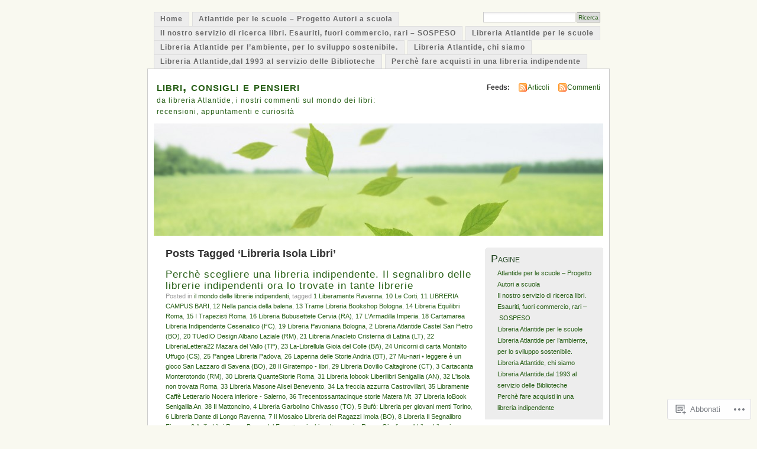

--- FILE ---
content_type: text/html; charset=UTF-8
request_url: https://buoneletture.wordpress.com/tag/libreria-isola-libri/
body_size: 23762
content:
<!DOCTYPE html PUBLIC "-//W3C//DTD XHTML 1.0 Transitional//EN" "http://www.w3.org/TR/xhtml1/DTD/xhtml1-transitional.dtd">
<html xmlns="http://www.w3.org/1999/xhtml" lang="it-IT">
<head profile="http://gmpg.org/xfn/11">
<meta http-equiv="Content-Type" content="text/html; charset=UTF-8" />
<title>Libreria Isola Libri | libri, consigli e pensieri</title>
<link rel="pingback" href="https://buoneletture.wordpress.com/xmlrpc.php" />
<meta name='robots' content='max-image-preview:large' />
<link rel='dns-prefetch' href='//s0.wp.com' />
<link rel="alternate" type="application/rss+xml" title="libri, consigli e pensieri &raquo; Feed" href="https://buoneletture.wordpress.com/feed/" />
<link rel="alternate" type="application/rss+xml" title="libri, consigli e pensieri &raquo; Feed dei commenti" href="https://buoneletture.wordpress.com/comments/feed/" />
<link rel="alternate" type="application/rss+xml" title="libri, consigli e pensieri &raquo; Libreria Isola Libri Feed del tag" href="https://buoneletture.wordpress.com/tag/libreria-isola-libri/feed/" />
	<script type="text/javascript">
		/* <![CDATA[ */
		function addLoadEvent(func) {
			var oldonload = window.onload;
			if (typeof window.onload != 'function') {
				window.onload = func;
			} else {
				window.onload = function () {
					oldonload();
					func();
				}
			}
		}
		/* ]]> */
	</script>
	<link crossorigin='anonymous' rel='stylesheet' id='all-css-0-1' href='/wp-content/mu-plugins/infinity/themes/pub/mistylook.css?m=1339516582i&cssminify=yes' type='text/css' media='all' />
<style id='wp-emoji-styles-inline-css'>

	img.wp-smiley, img.emoji {
		display: inline !important;
		border: none !important;
		box-shadow: none !important;
		height: 1em !important;
		width: 1em !important;
		margin: 0 0.07em !important;
		vertical-align: -0.1em !important;
		background: none !important;
		padding: 0 !important;
	}
/*# sourceURL=wp-emoji-styles-inline-css */
</style>
<link crossorigin='anonymous' rel='stylesheet' id='all-css-2-1' href='/wp-content/plugins/gutenberg-core/v22.2.0/build/styles/block-library/style.css?m=1764855221i&cssminify=yes' type='text/css' media='all' />
<style id='wp-block-library-inline-css'>
.has-text-align-justify {
	text-align:justify;
}
.has-text-align-justify{text-align:justify;}

/*# sourceURL=wp-block-library-inline-css */
</style><style id='global-styles-inline-css'>
:root{--wp--preset--aspect-ratio--square: 1;--wp--preset--aspect-ratio--4-3: 4/3;--wp--preset--aspect-ratio--3-4: 3/4;--wp--preset--aspect-ratio--3-2: 3/2;--wp--preset--aspect-ratio--2-3: 2/3;--wp--preset--aspect-ratio--16-9: 16/9;--wp--preset--aspect-ratio--9-16: 9/16;--wp--preset--color--black: #000000;--wp--preset--color--cyan-bluish-gray: #abb8c3;--wp--preset--color--white: #ffffff;--wp--preset--color--pale-pink: #f78da7;--wp--preset--color--vivid-red: #cf2e2e;--wp--preset--color--luminous-vivid-orange: #ff6900;--wp--preset--color--luminous-vivid-amber: #fcb900;--wp--preset--color--light-green-cyan: #7bdcb5;--wp--preset--color--vivid-green-cyan: #00d084;--wp--preset--color--pale-cyan-blue: #8ed1fc;--wp--preset--color--vivid-cyan-blue: #0693e3;--wp--preset--color--vivid-purple: #9b51e0;--wp--preset--gradient--vivid-cyan-blue-to-vivid-purple: linear-gradient(135deg,rgb(6,147,227) 0%,rgb(155,81,224) 100%);--wp--preset--gradient--light-green-cyan-to-vivid-green-cyan: linear-gradient(135deg,rgb(122,220,180) 0%,rgb(0,208,130) 100%);--wp--preset--gradient--luminous-vivid-amber-to-luminous-vivid-orange: linear-gradient(135deg,rgb(252,185,0) 0%,rgb(255,105,0) 100%);--wp--preset--gradient--luminous-vivid-orange-to-vivid-red: linear-gradient(135deg,rgb(255,105,0) 0%,rgb(207,46,46) 100%);--wp--preset--gradient--very-light-gray-to-cyan-bluish-gray: linear-gradient(135deg,rgb(238,238,238) 0%,rgb(169,184,195) 100%);--wp--preset--gradient--cool-to-warm-spectrum: linear-gradient(135deg,rgb(74,234,220) 0%,rgb(151,120,209) 20%,rgb(207,42,186) 40%,rgb(238,44,130) 60%,rgb(251,105,98) 80%,rgb(254,248,76) 100%);--wp--preset--gradient--blush-light-purple: linear-gradient(135deg,rgb(255,206,236) 0%,rgb(152,150,240) 100%);--wp--preset--gradient--blush-bordeaux: linear-gradient(135deg,rgb(254,205,165) 0%,rgb(254,45,45) 50%,rgb(107,0,62) 100%);--wp--preset--gradient--luminous-dusk: linear-gradient(135deg,rgb(255,203,112) 0%,rgb(199,81,192) 50%,rgb(65,88,208) 100%);--wp--preset--gradient--pale-ocean: linear-gradient(135deg,rgb(255,245,203) 0%,rgb(182,227,212) 50%,rgb(51,167,181) 100%);--wp--preset--gradient--electric-grass: linear-gradient(135deg,rgb(202,248,128) 0%,rgb(113,206,126) 100%);--wp--preset--gradient--midnight: linear-gradient(135deg,rgb(2,3,129) 0%,rgb(40,116,252) 100%);--wp--preset--font-size--small: 13px;--wp--preset--font-size--medium: 20px;--wp--preset--font-size--large: 36px;--wp--preset--font-size--x-large: 42px;--wp--preset--font-family--albert-sans: 'Albert Sans', sans-serif;--wp--preset--font-family--alegreya: Alegreya, serif;--wp--preset--font-family--arvo: Arvo, serif;--wp--preset--font-family--bodoni-moda: 'Bodoni Moda', serif;--wp--preset--font-family--bricolage-grotesque: 'Bricolage Grotesque', sans-serif;--wp--preset--font-family--cabin: Cabin, sans-serif;--wp--preset--font-family--chivo: Chivo, sans-serif;--wp--preset--font-family--commissioner: Commissioner, sans-serif;--wp--preset--font-family--cormorant: Cormorant, serif;--wp--preset--font-family--courier-prime: 'Courier Prime', monospace;--wp--preset--font-family--crimson-pro: 'Crimson Pro', serif;--wp--preset--font-family--dm-mono: 'DM Mono', monospace;--wp--preset--font-family--dm-sans: 'DM Sans', sans-serif;--wp--preset--font-family--dm-serif-display: 'DM Serif Display', serif;--wp--preset--font-family--domine: Domine, serif;--wp--preset--font-family--eb-garamond: 'EB Garamond', serif;--wp--preset--font-family--epilogue: Epilogue, sans-serif;--wp--preset--font-family--fahkwang: Fahkwang, sans-serif;--wp--preset--font-family--figtree: Figtree, sans-serif;--wp--preset--font-family--fira-sans: 'Fira Sans', sans-serif;--wp--preset--font-family--fjalla-one: 'Fjalla One', sans-serif;--wp--preset--font-family--fraunces: Fraunces, serif;--wp--preset--font-family--gabarito: Gabarito, system-ui;--wp--preset--font-family--ibm-plex-mono: 'IBM Plex Mono', monospace;--wp--preset--font-family--ibm-plex-sans: 'IBM Plex Sans', sans-serif;--wp--preset--font-family--ibarra-real-nova: 'Ibarra Real Nova', serif;--wp--preset--font-family--instrument-serif: 'Instrument Serif', serif;--wp--preset--font-family--inter: Inter, sans-serif;--wp--preset--font-family--josefin-sans: 'Josefin Sans', sans-serif;--wp--preset--font-family--jost: Jost, sans-serif;--wp--preset--font-family--libre-baskerville: 'Libre Baskerville', serif;--wp--preset--font-family--libre-franklin: 'Libre Franklin', sans-serif;--wp--preset--font-family--literata: Literata, serif;--wp--preset--font-family--lora: Lora, serif;--wp--preset--font-family--merriweather: Merriweather, serif;--wp--preset--font-family--montserrat: Montserrat, sans-serif;--wp--preset--font-family--newsreader: Newsreader, serif;--wp--preset--font-family--noto-sans-mono: 'Noto Sans Mono', sans-serif;--wp--preset--font-family--nunito: Nunito, sans-serif;--wp--preset--font-family--open-sans: 'Open Sans', sans-serif;--wp--preset--font-family--overpass: Overpass, sans-serif;--wp--preset--font-family--pt-serif: 'PT Serif', serif;--wp--preset--font-family--petrona: Petrona, serif;--wp--preset--font-family--piazzolla: Piazzolla, serif;--wp--preset--font-family--playfair-display: 'Playfair Display', serif;--wp--preset--font-family--plus-jakarta-sans: 'Plus Jakarta Sans', sans-serif;--wp--preset--font-family--poppins: Poppins, sans-serif;--wp--preset--font-family--raleway: Raleway, sans-serif;--wp--preset--font-family--roboto: Roboto, sans-serif;--wp--preset--font-family--roboto-slab: 'Roboto Slab', serif;--wp--preset--font-family--rubik: Rubik, sans-serif;--wp--preset--font-family--rufina: Rufina, serif;--wp--preset--font-family--sora: Sora, sans-serif;--wp--preset--font-family--source-sans-3: 'Source Sans 3', sans-serif;--wp--preset--font-family--source-serif-4: 'Source Serif 4', serif;--wp--preset--font-family--space-mono: 'Space Mono', monospace;--wp--preset--font-family--syne: Syne, sans-serif;--wp--preset--font-family--texturina: Texturina, serif;--wp--preset--font-family--urbanist: Urbanist, sans-serif;--wp--preset--font-family--work-sans: 'Work Sans', sans-serif;--wp--preset--spacing--20: 0.44rem;--wp--preset--spacing--30: 0.67rem;--wp--preset--spacing--40: 1rem;--wp--preset--spacing--50: 1.5rem;--wp--preset--spacing--60: 2.25rem;--wp--preset--spacing--70: 3.38rem;--wp--preset--spacing--80: 5.06rem;--wp--preset--shadow--natural: 6px 6px 9px rgba(0, 0, 0, 0.2);--wp--preset--shadow--deep: 12px 12px 50px rgba(0, 0, 0, 0.4);--wp--preset--shadow--sharp: 6px 6px 0px rgba(0, 0, 0, 0.2);--wp--preset--shadow--outlined: 6px 6px 0px -3px rgb(255, 255, 255), 6px 6px rgb(0, 0, 0);--wp--preset--shadow--crisp: 6px 6px 0px rgb(0, 0, 0);}:where(.is-layout-flex){gap: 0.5em;}:where(.is-layout-grid){gap: 0.5em;}body .is-layout-flex{display: flex;}.is-layout-flex{flex-wrap: wrap;align-items: center;}.is-layout-flex > :is(*, div){margin: 0;}body .is-layout-grid{display: grid;}.is-layout-grid > :is(*, div){margin: 0;}:where(.wp-block-columns.is-layout-flex){gap: 2em;}:where(.wp-block-columns.is-layout-grid){gap: 2em;}:where(.wp-block-post-template.is-layout-flex){gap: 1.25em;}:where(.wp-block-post-template.is-layout-grid){gap: 1.25em;}.has-black-color{color: var(--wp--preset--color--black) !important;}.has-cyan-bluish-gray-color{color: var(--wp--preset--color--cyan-bluish-gray) !important;}.has-white-color{color: var(--wp--preset--color--white) !important;}.has-pale-pink-color{color: var(--wp--preset--color--pale-pink) !important;}.has-vivid-red-color{color: var(--wp--preset--color--vivid-red) !important;}.has-luminous-vivid-orange-color{color: var(--wp--preset--color--luminous-vivid-orange) !important;}.has-luminous-vivid-amber-color{color: var(--wp--preset--color--luminous-vivid-amber) !important;}.has-light-green-cyan-color{color: var(--wp--preset--color--light-green-cyan) !important;}.has-vivid-green-cyan-color{color: var(--wp--preset--color--vivid-green-cyan) !important;}.has-pale-cyan-blue-color{color: var(--wp--preset--color--pale-cyan-blue) !important;}.has-vivid-cyan-blue-color{color: var(--wp--preset--color--vivid-cyan-blue) !important;}.has-vivid-purple-color{color: var(--wp--preset--color--vivid-purple) !important;}.has-black-background-color{background-color: var(--wp--preset--color--black) !important;}.has-cyan-bluish-gray-background-color{background-color: var(--wp--preset--color--cyan-bluish-gray) !important;}.has-white-background-color{background-color: var(--wp--preset--color--white) !important;}.has-pale-pink-background-color{background-color: var(--wp--preset--color--pale-pink) !important;}.has-vivid-red-background-color{background-color: var(--wp--preset--color--vivid-red) !important;}.has-luminous-vivid-orange-background-color{background-color: var(--wp--preset--color--luminous-vivid-orange) !important;}.has-luminous-vivid-amber-background-color{background-color: var(--wp--preset--color--luminous-vivid-amber) !important;}.has-light-green-cyan-background-color{background-color: var(--wp--preset--color--light-green-cyan) !important;}.has-vivid-green-cyan-background-color{background-color: var(--wp--preset--color--vivid-green-cyan) !important;}.has-pale-cyan-blue-background-color{background-color: var(--wp--preset--color--pale-cyan-blue) !important;}.has-vivid-cyan-blue-background-color{background-color: var(--wp--preset--color--vivid-cyan-blue) !important;}.has-vivid-purple-background-color{background-color: var(--wp--preset--color--vivid-purple) !important;}.has-black-border-color{border-color: var(--wp--preset--color--black) !important;}.has-cyan-bluish-gray-border-color{border-color: var(--wp--preset--color--cyan-bluish-gray) !important;}.has-white-border-color{border-color: var(--wp--preset--color--white) !important;}.has-pale-pink-border-color{border-color: var(--wp--preset--color--pale-pink) !important;}.has-vivid-red-border-color{border-color: var(--wp--preset--color--vivid-red) !important;}.has-luminous-vivid-orange-border-color{border-color: var(--wp--preset--color--luminous-vivid-orange) !important;}.has-luminous-vivid-amber-border-color{border-color: var(--wp--preset--color--luminous-vivid-amber) !important;}.has-light-green-cyan-border-color{border-color: var(--wp--preset--color--light-green-cyan) !important;}.has-vivid-green-cyan-border-color{border-color: var(--wp--preset--color--vivid-green-cyan) !important;}.has-pale-cyan-blue-border-color{border-color: var(--wp--preset--color--pale-cyan-blue) !important;}.has-vivid-cyan-blue-border-color{border-color: var(--wp--preset--color--vivid-cyan-blue) !important;}.has-vivid-purple-border-color{border-color: var(--wp--preset--color--vivid-purple) !important;}.has-vivid-cyan-blue-to-vivid-purple-gradient-background{background: var(--wp--preset--gradient--vivid-cyan-blue-to-vivid-purple) !important;}.has-light-green-cyan-to-vivid-green-cyan-gradient-background{background: var(--wp--preset--gradient--light-green-cyan-to-vivid-green-cyan) !important;}.has-luminous-vivid-amber-to-luminous-vivid-orange-gradient-background{background: var(--wp--preset--gradient--luminous-vivid-amber-to-luminous-vivid-orange) !important;}.has-luminous-vivid-orange-to-vivid-red-gradient-background{background: var(--wp--preset--gradient--luminous-vivid-orange-to-vivid-red) !important;}.has-very-light-gray-to-cyan-bluish-gray-gradient-background{background: var(--wp--preset--gradient--very-light-gray-to-cyan-bluish-gray) !important;}.has-cool-to-warm-spectrum-gradient-background{background: var(--wp--preset--gradient--cool-to-warm-spectrum) !important;}.has-blush-light-purple-gradient-background{background: var(--wp--preset--gradient--blush-light-purple) !important;}.has-blush-bordeaux-gradient-background{background: var(--wp--preset--gradient--blush-bordeaux) !important;}.has-luminous-dusk-gradient-background{background: var(--wp--preset--gradient--luminous-dusk) !important;}.has-pale-ocean-gradient-background{background: var(--wp--preset--gradient--pale-ocean) !important;}.has-electric-grass-gradient-background{background: var(--wp--preset--gradient--electric-grass) !important;}.has-midnight-gradient-background{background: var(--wp--preset--gradient--midnight) !important;}.has-small-font-size{font-size: var(--wp--preset--font-size--small) !important;}.has-medium-font-size{font-size: var(--wp--preset--font-size--medium) !important;}.has-large-font-size{font-size: var(--wp--preset--font-size--large) !important;}.has-x-large-font-size{font-size: var(--wp--preset--font-size--x-large) !important;}.has-albert-sans-font-family{font-family: var(--wp--preset--font-family--albert-sans) !important;}.has-alegreya-font-family{font-family: var(--wp--preset--font-family--alegreya) !important;}.has-arvo-font-family{font-family: var(--wp--preset--font-family--arvo) !important;}.has-bodoni-moda-font-family{font-family: var(--wp--preset--font-family--bodoni-moda) !important;}.has-bricolage-grotesque-font-family{font-family: var(--wp--preset--font-family--bricolage-grotesque) !important;}.has-cabin-font-family{font-family: var(--wp--preset--font-family--cabin) !important;}.has-chivo-font-family{font-family: var(--wp--preset--font-family--chivo) !important;}.has-commissioner-font-family{font-family: var(--wp--preset--font-family--commissioner) !important;}.has-cormorant-font-family{font-family: var(--wp--preset--font-family--cormorant) !important;}.has-courier-prime-font-family{font-family: var(--wp--preset--font-family--courier-prime) !important;}.has-crimson-pro-font-family{font-family: var(--wp--preset--font-family--crimson-pro) !important;}.has-dm-mono-font-family{font-family: var(--wp--preset--font-family--dm-mono) !important;}.has-dm-sans-font-family{font-family: var(--wp--preset--font-family--dm-sans) !important;}.has-dm-serif-display-font-family{font-family: var(--wp--preset--font-family--dm-serif-display) !important;}.has-domine-font-family{font-family: var(--wp--preset--font-family--domine) !important;}.has-eb-garamond-font-family{font-family: var(--wp--preset--font-family--eb-garamond) !important;}.has-epilogue-font-family{font-family: var(--wp--preset--font-family--epilogue) !important;}.has-fahkwang-font-family{font-family: var(--wp--preset--font-family--fahkwang) !important;}.has-figtree-font-family{font-family: var(--wp--preset--font-family--figtree) !important;}.has-fira-sans-font-family{font-family: var(--wp--preset--font-family--fira-sans) !important;}.has-fjalla-one-font-family{font-family: var(--wp--preset--font-family--fjalla-one) !important;}.has-fraunces-font-family{font-family: var(--wp--preset--font-family--fraunces) !important;}.has-gabarito-font-family{font-family: var(--wp--preset--font-family--gabarito) !important;}.has-ibm-plex-mono-font-family{font-family: var(--wp--preset--font-family--ibm-plex-mono) !important;}.has-ibm-plex-sans-font-family{font-family: var(--wp--preset--font-family--ibm-plex-sans) !important;}.has-ibarra-real-nova-font-family{font-family: var(--wp--preset--font-family--ibarra-real-nova) !important;}.has-instrument-serif-font-family{font-family: var(--wp--preset--font-family--instrument-serif) !important;}.has-inter-font-family{font-family: var(--wp--preset--font-family--inter) !important;}.has-josefin-sans-font-family{font-family: var(--wp--preset--font-family--josefin-sans) !important;}.has-jost-font-family{font-family: var(--wp--preset--font-family--jost) !important;}.has-libre-baskerville-font-family{font-family: var(--wp--preset--font-family--libre-baskerville) !important;}.has-libre-franklin-font-family{font-family: var(--wp--preset--font-family--libre-franklin) !important;}.has-literata-font-family{font-family: var(--wp--preset--font-family--literata) !important;}.has-lora-font-family{font-family: var(--wp--preset--font-family--lora) !important;}.has-merriweather-font-family{font-family: var(--wp--preset--font-family--merriweather) !important;}.has-montserrat-font-family{font-family: var(--wp--preset--font-family--montserrat) !important;}.has-newsreader-font-family{font-family: var(--wp--preset--font-family--newsreader) !important;}.has-noto-sans-mono-font-family{font-family: var(--wp--preset--font-family--noto-sans-mono) !important;}.has-nunito-font-family{font-family: var(--wp--preset--font-family--nunito) !important;}.has-open-sans-font-family{font-family: var(--wp--preset--font-family--open-sans) !important;}.has-overpass-font-family{font-family: var(--wp--preset--font-family--overpass) !important;}.has-pt-serif-font-family{font-family: var(--wp--preset--font-family--pt-serif) !important;}.has-petrona-font-family{font-family: var(--wp--preset--font-family--petrona) !important;}.has-piazzolla-font-family{font-family: var(--wp--preset--font-family--piazzolla) !important;}.has-playfair-display-font-family{font-family: var(--wp--preset--font-family--playfair-display) !important;}.has-plus-jakarta-sans-font-family{font-family: var(--wp--preset--font-family--plus-jakarta-sans) !important;}.has-poppins-font-family{font-family: var(--wp--preset--font-family--poppins) !important;}.has-raleway-font-family{font-family: var(--wp--preset--font-family--raleway) !important;}.has-roboto-font-family{font-family: var(--wp--preset--font-family--roboto) !important;}.has-roboto-slab-font-family{font-family: var(--wp--preset--font-family--roboto-slab) !important;}.has-rubik-font-family{font-family: var(--wp--preset--font-family--rubik) !important;}.has-rufina-font-family{font-family: var(--wp--preset--font-family--rufina) !important;}.has-sora-font-family{font-family: var(--wp--preset--font-family--sora) !important;}.has-source-sans-3-font-family{font-family: var(--wp--preset--font-family--source-sans-3) !important;}.has-source-serif-4-font-family{font-family: var(--wp--preset--font-family--source-serif-4) !important;}.has-space-mono-font-family{font-family: var(--wp--preset--font-family--space-mono) !important;}.has-syne-font-family{font-family: var(--wp--preset--font-family--syne) !important;}.has-texturina-font-family{font-family: var(--wp--preset--font-family--texturina) !important;}.has-urbanist-font-family{font-family: var(--wp--preset--font-family--urbanist) !important;}.has-work-sans-font-family{font-family: var(--wp--preset--font-family--work-sans) !important;}
/*# sourceURL=global-styles-inline-css */
</style>

<style id='classic-theme-styles-inline-css'>
/*! This file is auto-generated */
.wp-block-button__link{color:#fff;background-color:#32373c;border-radius:9999px;box-shadow:none;text-decoration:none;padding:calc(.667em + 2px) calc(1.333em + 2px);font-size:1.125em}.wp-block-file__button{background:#32373c;color:#fff;text-decoration:none}
/*# sourceURL=/wp-includes/css/classic-themes.min.css */
</style>
<link crossorigin='anonymous' rel='stylesheet' id='all-css-4-1' href='/_static/??-eJx9j+EKwjAMhF/INNQNnT/EZ1m7MOuatSyt07e3Q5yCsD8hHPfdcThHsGFMNCaMPvduFLTB+GAHwb3SjdIgjqMnmOiuauycpNUBkp6elBXZ4U8QZ/hmTVR0jm1aHEyda8kTF9sWNruup1Rw+fyQ6LGNxFIDxsSJRKBcdpkhXUuX/HFvGWM2yG4ZEcKA65gLn/Wx1odTVVXN7QWU5Guk&cssminify=yes' type='text/css' media='all' />
<style id='jetpack_facebook_likebox-inline-css'>
.widget_facebook_likebox {
	overflow: hidden;
}

/*# sourceURL=/wp-content/mu-plugins/jetpack-plugin/moon/modules/widgets/facebook-likebox/style.css */
</style>
<link crossorigin='anonymous' rel='stylesheet' id='all-css-6-1' href='/_static/??-eJzTLy/QTc7PK0nNK9HPLdUtyClNz8wr1i9KTcrJTwcy0/WTi5G5ekCujj52Temp+bo5+cmJJZn5eSgc3bScxMwikFb7XFtDE1NLExMLc0OTLACohS2q&cssminify=yes' type='text/css' media='all' />
<link crossorigin='anonymous' rel='stylesheet' id='print-css-7-1' href='/wp-content/mu-plugins/global-print/global-print.css?m=1465851035i&cssminify=yes' type='text/css' media='print' />
<style id='jetpack-global-styles-frontend-style-inline-css'>
:root { --font-headings: unset; --font-base: unset; --font-headings-default: -apple-system,BlinkMacSystemFont,"Segoe UI",Roboto,Oxygen-Sans,Ubuntu,Cantarell,"Helvetica Neue",sans-serif; --font-base-default: -apple-system,BlinkMacSystemFont,"Segoe UI",Roboto,Oxygen-Sans,Ubuntu,Cantarell,"Helvetica Neue",sans-serif;}
/*# sourceURL=jetpack-global-styles-frontend-style-inline-css */
</style>
<link crossorigin='anonymous' rel='stylesheet' id='all-css-10-1' href='/wp-content/themes/h4/global.css?m=1420737423i&cssminify=yes' type='text/css' media='all' />
<script type="text/javascript" id="wpcom-actionbar-placeholder-js-extra">
/* <![CDATA[ */
var actionbardata = {"siteID":"2473849","postID":"0","siteURL":"https://buoneletture.wordpress.com","xhrURL":"https://buoneletture.wordpress.com/wp-admin/admin-ajax.php","nonce":"f23bfaeb8e","isLoggedIn":"","statusMessage":"","subsEmailDefault":"instantly","proxyScriptUrl":"https://s0.wp.com/wp-content/js/wpcom-proxy-request.js?m=1513050504i&amp;ver=20211021","i18n":{"followedText":"I nuovi articoli del sito saranno visibili sul tuo \u003Ca href=\"https://wordpress.com/reader\"\u003EReader\u003C/a\u003E","foldBar":"Riduci la barra","unfoldBar":"Espandi la barra","shortLinkCopied":"Shortlink copiato negli appunti."}};
//# sourceURL=wpcom-actionbar-placeholder-js-extra
/* ]]> */
</script>
<script type="text/javascript" id="jetpack-mu-wpcom-settings-js-before">
/* <![CDATA[ */
var JETPACK_MU_WPCOM_SETTINGS = {"assetsUrl":"https://s0.wp.com/wp-content/mu-plugins/jetpack-mu-wpcom-plugin/moon/jetpack_vendor/automattic/jetpack-mu-wpcom/src/build/"};
//# sourceURL=jetpack-mu-wpcom-settings-js-before
/* ]]> */
</script>
<script crossorigin='anonymous' type='text/javascript'  src='/wp-content/js/rlt-proxy.js?m=1720530689i'></script>
<script type="text/javascript" id="rlt-proxy-js-after">
/* <![CDATA[ */
	rltInitialize( {"token":null,"iframeOrigins":["https:\/\/widgets.wp.com"]} );
//# sourceURL=rlt-proxy-js-after
/* ]]> */
</script>
<link rel="EditURI" type="application/rsd+xml" title="RSD" href="https://buoneletture.wordpress.com/xmlrpc.php?rsd" />
<meta name="generator" content="WordPress.com" />

<!-- Jetpack Open Graph Tags -->
<meta property="og:type" content="website" />
<meta property="og:title" content="Libreria Isola Libri &#8211; libri, consigli e pensieri" />
<meta property="og:url" content="https://buoneletture.wordpress.com/tag/libreria-isola-libri/" />
<meta property="og:site_name" content="libri, consigli e pensieri" />
<meta property="og:image" content="https://s0.wp.com/i/blank.jpg?m=1383295312i" />
<meta property="og:image:width" content="200" />
<meta property="og:image:height" content="200" />
<meta property="og:image:alt" content="" />
<meta property="og:locale" content="it_IT" />
<meta property="fb:app_id" content="249643311490" />
<meta name="twitter:creator" content="@atlantidelibri" />

<!-- End Jetpack Open Graph Tags -->
<link rel="shortcut icon" type="image/x-icon" href="https://s0.wp.com/i/favicon.ico?m=1713425267i" sizes="16x16 24x24 32x32 48x48" />
<link rel="icon" type="image/x-icon" href="https://s0.wp.com/i/favicon.ico?m=1713425267i" sizes="16x16 24x24 32x32 48x48" />
<link rel="apple-touch-icon" href="https://s0.wp.com/i/webclip.png?m=1713868326i" />
<link rel='openid.server' href='https://buoneletture.wordpress.com/?openidserver=1' />
<link rel='openid.delegate' href='https://buoneletture.wordpress.com/' />
<link rel="search" type="application/opensearchdescription+xml" href="https://buoneletture.wordpress.com/osd.xml" title="libri, consigli e pensieri" />
<link rel="search" type="application/opensearchdescription+xml" href="https://s1.wp.com/opensearch.xml" title="WordPress.com" />
		<style id="wpcom-hotfix-masterbar-style">
			@media screen and (min-width: 783px) {
				#wpadminbar .quicklinks li#wp-admin-bar-my-account.with-avatar > a img {
					margin-top: 5px;
				}
			}
		</style>
		<meta name="description" content="Post su Libreria Isola Libri scritto da libreria atlantide" />
<style type="text/css">
			#header h1 a,
		#header h2 {
			color: #265E15 !important;
		}
				#headerimage {
			background: url('https://buoneletture.wordpress.com/wp-content/uploads/2012/02/cropped-sky.jpg') no-repeat;
			height: 200px;
		}
	</style>
<link crossorigin='anonymous' rel='stylesheet' id='all-css-0-3' href='/_static/??-eJydj9sKg0AMRH+oGqy00ofSTykag0R3N8FkEf++ll6gb23fZobDgYFFC5TklBxiLjTkgZPBSK4tTs8OUSTBlRNCFwQnA1tYaS7RbAffG6L0OZABtrNko/CGXsO/woX7gdzARQsV25L5GuhX3eNh5tCD5c5wZnWWDf5oZeR0N1/iuWoO9ak51tV+vAE1jny4&cssminify=yes' type='text/css' media='all' />
</head>
<body id="section-index" class="archive tag tag-libreria-isola-libri tag-668406799 wp-theme-pubmistylook customizer-styles-applied jetpack-reblog-enabled">


<div id="navigation" class="clearfix">
		<div class="menu">
		<ul>
			<li ><a href="https://buoneletture.wordpress.com/" title="Home">Home</a></li>
			<li class="page_item page-item-25242"><a href="https://buoneletture.wordpress.com/atlantide-per-le-scuole-progetto-autori-a-scuola/">Atlantide per le scuole &#8211; Progetto Autori a&nbsp;scuola</a></li>
<li class="page_item page-item-9801"><a href="https://buoneletture.wordpress.com/il-nostro-servizio-di-ricerca-libri-esauriti-fuori-commercio-rari/">Il nostro servizio di ricerca libri. Esauriti, fuori commercio, rari &#8211;&nbsp;SOSPESO</a></li>
<li class="page_item page-item-1756"><a href="https://buoneletture.wordpress.com/libreria-atlantide-per-le-scuole/">Libreria Atlantide per le&nbsp;scuole</a></li>
<li class="page_item page-item-22599"><a href="https://buoneletture.wordpress.com/libreria-atlantide-per-lambiente-per-lo-sviluppo-sostenibile/">Libreria Atlantide per l’ambiente, per lo sviluppo&nbsp;sostenibile.</a></li>
<li class="page_item page-item-2"><a href="https://buoneletture.wordpress.com/about/">Libreria Atlantide, chi&nbsp;siamo</a></li>
<li class="page_item page-item-1921"><a href="https://buoneletture.wordpress.com/libreria-atlantide-dal-1993-al-servizio-delle-biblioteche/">Libreria Atlantide,dal 1993 al servizio delle&nbsp;Biblioteche</a></li>
<li class="page_item page-item-1929"><a href="https://buoneletture.wordpress.com/perche-fare-acquisti-in-una-libreria-indipendente/">Perchè fare acquisti in una libreria&nbsp;indipendente</a></li>
									<li class="search"><form method="get" id="searchform" action="https://buoneletture.wordpress.com"><input type="text" class="textbox" value="" name="s" id="s" /><input type="submit" id="searchsubmit" value="Ricerca" /></form></li>
					</ul>
	</div>
</div><!-- end id:navigation -->

<div id="container">

<div id="header">
<h1><a href="https://buoneletture.wordpress.com/" title="libri, consigli e pensieri">libri, consigli e pensieri</a></h1>
<h2>da libreria Atlantide, i nostri commenti sul mondo dei libri: recensioni, appuntamenti e curiosità</h2>
</div><!-- end id:header -->


	
		<div id="feedarea">
	<dl>
		<dt><strong>Feeds:</strong></dt>

			<dd><a href="https://buoneletture.wordpress.com/feed/">Articoli</a></dd>
	
			<dd><a href="https://buoneletture.wordpress.com/comments/feed/">Commenti</a></dd>
		</dl>
	</div><!-- end id:feedarea -->
	
	<div id="headerimage">
</div><!-- end id:headerimage -->

<div id="content">
<div id="content-main">
	              <h2 class="pagetitle">Posts Tagged &#8216;Libreria Isola Libri&#8217;</h2>
      		
			<div class="post-21498 post type-post status-publish format-standard hentry category-il-mondo-delle-librerie-indipendenti tag-1-liberamente-ravenna tag-10-le-corti tag-11-libreria-campus-bari tag-12-nella-pancia-della-balena tag-13-trame-libreria-bookshop-bologna tag-14-libreria-equilibri-roma tag-15-i-trapezisti-roma tag-16-libreria-bubusettete-cervia-ra tag-17-larmadilla-imperia tag-18-cartamarea-libreria-indipendente-cesenatico-fc tag-19-libreria-pavoniana-bologna tag-2-libreria-atlantide-castel-san-pietro-bo tag-20-tuedio-design-albano-laziale-rm tag-21-libreria-anacleto-cristerna-di-latina-lt tag-22-librerialettera22-mazara-del-vallo-tp tag-23-la-librellula-gioia-del-colle-ba tag-24-unicorni-di-carta-montalto-uffugo-cs tag-25-pangea-libreria-padova tag-26-lapenna-delle-storie-andria-bt tag-27-mu-nari--leggere-e-un-gioco-san-lazzaro-di-savena-bo tag-28-il-giratempo-libri tag-29-libreria-dovilio-caltagirone-ct tag-3-cartacanta-monterotondo-rm tag-30-libreria-quantestorie-roma tag-31-libreria-iobook-liberilibri-senigallia-an tag-32-lisola-non-trovata-roma tag-33-libreria-masone-alisei-benevento tag-34-la-freccia-azzurra-castrovillari tag-35-libramente-caffe-letterario-nocera-inferiore-salerno tag-36-trecentossantacinque-storie-matera-mt tag-37-libreria-iobook-senigallia-an tag-38-il-mattoncino tag-4-libreria-garbolino-chivasso-to tag-5-bufo-libreria-per-giovani-menti-torino tag-6-libreria-dante-di-longo-ravenna tag-7-il-mosaico-libreria-dei-ragazzi-imola-bo tag-8-libreria-il-segnalibro-firenze tag-9-acilia-libri-roma tag-borsa-del-fumetto tag-giochi-e-altre-magie-roma tag-giugliano tag-il-libro-libreria-internazionale tag-le-limlibrerie-indipendenti-di-milano tag-libreria-6rosso tag-libreria-aleph tag-libreria-baravaj tag-libreria-belleville-la-scuola tag-libreria-centofiori tag-libreria-claudiana tag-libreria-del-convegno tag-libreria-dello-spettacolo tag-libreria-dello-sport tag-libreria-di-quartiere tag-libreria-hellisbook tag-libreria-il-domani tag-libreria-il-trittico tag-libreria-isola-libri tag-libreria-itin-librisottocasa tag-libreria-legatoria-borghi tag-libreria-les-mots tag-libreria-linea-dombra tag-libreria-linea-di-confine tag-libreria-lirus tag-libreria-militare tag-libreria-monti-in-citta tag-libreria-oasi-del-piccolo-lettore tag-libreria-per-ragazzii-manfredonia-fg tag-libreria-popolare-di-via-tadino tag-libreria-scaldasole-books tag-libreria-temporibus-illis tag-libreria-terra-santa tag-libreria-trovalibri tag-librerie-indipendenti tag-magazzino-musica tag-napoli tag-notizie-dalle-librerie-indipendenti tag-perche-scegliere-le-librerie-indipendenti tag-saluzzo-cn" id="post-21498">
				<div class="posttitle">
					<h2><a href="https://buoneletture.wordpress.com/2019/01/08/perche-scegliere-una-libreria-indipendente-il-segnalibro-delle-librerie-indipendenti-ora-lo-trovate-in-tante-librerie/" rel="bookmark">Perchè scegliere una libreria indipendente. Il segnalibro delle librerie indipendenti ora lo trovate in tante&nbsp;librerie</a></h2>
					<p class="post-info">
					Posted in <a href="https://buoneletture.wordpress.com/category/il-mondo-delle-librerie-indipendenti/" rel="category tag">il mondo delle librerie indipendenti</a>, tagged <a href="https://buoneletture.wordpress.com/tag/1-liberamente-ravenna/" rel="tag">1 Liberamente Ravenna</a>, <a href="https://buoneletture.wordpress.com/tag/10-le-corti/" rel="tag">10 Le Corti</a>, <a href="https://buoneletture.wordpress.com/tag/11-libreria-campus-bari/" rel="tag">11 LIBRERIA CAMPUS BARI</a>, <a href="https://buoneletture.wordpress.com/tag/12-nella-pancia-della-balena/" rel="tag">12 Nella pancia della balena</a>, <a href="https://buoneletture.wordpress.com/tag/13-trame-libreria-bookshop-bologna/" rel="tag">13 Trame Libreria Bookshop Bologna</a>, <a href="https://buoneletture.wordpress.com/tag/14-libreria-equilibri-roma/" rel="tag">14 Libreria Equilibri Roma</a>, <a href="https://buoneletture.wordpress.com/tag/15-i-trapezisti-roma/" rel="tag">15 I Trapezisti Roma</a>, <a href="https://buoneletture.wordpress.com/tag/16-libreria-bubusettete-cervia-ra/" rel="tag">16 Libreria Bubusettete Cervia (RA)</a>, <a href="https://buoneletture.wordpress.com/tag/17-larmadilla-imperia/" rel="tag">17 L'Armadilla Imperia</a>, <a href="https://buoneletture.wordpress.com/tag/18-cartamarea-libreria-indipendente-cesenatico-fc/" rel="tag">18 Cartamarea Libreria Indipendente Cesenatico (FC)</a>, <a href="https://buoneletture.wordpress.com/tag/19-libreria-pavoniana-bologna/" rel="tag">19 Libreria Pavoniana Bologna</a>, <a href="https://buoneletture.wordpress.com/tag/2-libreria-atlantide-castel-san-pietro-bo/" rel="tag">2 Libreria Atlantide Castel San Pietro (BO)</a>, <a href="https://buoneletture.wordpress.com/tag/20-tuedio-design-albano-laziale-rm/" rel="tag">20 TUedIO Design Albano Laziale (RM)</a>, <a href="https://buoneletture.wordpress.com/tag/21-libreria-anacleto-cristerna-di-latina-lt/" rel="tag">21 Libreria Anacleto Cristerna di Latina (LT)</a>, <a href="https://buoneletture.wordpress.com/tag/22-librerialettera22-mazara-del-vallo-tp/" rel="tag">22 LibreriaLettera22 Mazara del Vallo (TP)</a>, <a href="https://buoneletture.wordpress.com/tag/23-la-librellula-gioia-del-colle-ba/" rel="tag">23 La-Librellula Gioia del Colle (BA)</a>, <a href="https://buoneletture.wordpress.com/tag/24-unicorni-di-carta-montalto-uffugo-cs/" rel="tag">24 Unicorni di carta Montalto Uffugo (CS)</a>, <a href="https://buoneletture.wordpress.com/tag/25-pangea-libreria-padova/" rel="tag">25 Pangea Libreria Padova</a>, <a href="https://buoneletture.wordpress.com/tag/26-lapenna-delle-storie-andria-bt/" rel="tag">26 Lapenna delle Storie Andria (BT)</a>, <a href="https://buoneletture.wordpress.com/tag/27-mu-nari-%e2%80%a2-leggere-e-un-gioco-san-lazzaro-di-savena-bo/" rel="tag">27 Mu-nari • leggere è un gioco San Lazzaro di Savena (BO)</a>, <a href="https://buoneletture.wordpress.com/tag/28-il-giratempo-libri/" rel="tag">28 Il Giratempo - libri</a>, <a href="https://buoneletture.wordpress.com/tag/29-libreria-dovilio-caltagirone-ct/" rel="tag">29 Libreria Dovilio Caltagirone (CT)</a>, <a href="https://buoneletture.wordpress.com/tag/3-cartacanta-monterotondo-rm/" rel="tag">3 Cartacanta Monterotondo (RM)</a>, <a href="https://buoneletture.wordpress.com/tag/30-libreria-quantestorie-roma/" rel="tag">30 Libreria QuanteStorie Roma</a>, <a href="https://buoneletture.wordpress.com/tag/31-libreria-iobook-liberilibri-senigallia-an/" rel="tag">31 Libreria Iobook Liberilibri Senigallia (AN)</a>, <a href="https://buoneletture.wordpress.com/tag/32-lisola-non-trovata-roma/" rel="tag">32 L'isola non trovata Roma</a>, <a href="https://buoneletture.wordpress.com/tag/33-libreria-masone-alisei-benevento/" rel="tag">33 Libreria Masone Alisei Benevento</a>, <a href="https://buoneletture.wordpress.com/tag/34-la-freccia-azzurra-castrovillari/" rel="tag">34 La freccia azzurra Castrovillari</a>, <a href="https://buoneletture.wordpress.com/tag/35-libramente-caffe-letterario-nocera-inferiore-salerno/" rel="tag">35 Libramente Caffè Letterario Nocera inferiore - Salerno</a>, <a href="https://buoneletture.wordpress.com/tag/36-trecentossantacinque-storie-matera-mt/" rel="tag">36 Trecentossantacinque storie Matera Mt</a>, <a href="https://buoneletture.wordpress.com/tag/37-libreria-iobook-senigallia-an/" rel="tag">37 Libreria IoBook Senigallia An</a>, <a href="https://buoneletture.wordpress.com/tag/38-il-mattoncino/" rel="tag">38 Il Mattoncino</a>, <a href="https://buoneletture.wordpress.com/tag/4-libreria-garbolino-chivasso-to/" rel="tag">4 Libreria Garbolino Chivasso (TO)</a>, <a href="https://buoneletture.wordpress.com/tag/5-bufo-libreria-per-giovani-menti-torino/" rel="tag">5 Bufò: Libreria per giovani menti Torino</a>, <a href="https://buoneletture.wordpress.com/tag/6-libreria-dante-di-longo-ravenna/" rel="tag">6 Libreria Dante di Longo Ravenna</a>, <a href="https://buoneletture.wordpress.com/tag/7-il-mosaico-libreria-dei-ragazzi-imola-bo/" rel="tag">7 Il Mosaico Libreria dei Ragazzi Imola (BO)</a>, <a href="https://buoneletture.wordpress.com/tag/8-libreria-il-segnalibro-firenze/" rel="tag">8 Libreria Il Segnalibro Firenze</a>, <a href="https://buoneletture.wordpress.com/tag/9-acilia-libri-roma/" rel="tag">9 Acilia Libri Roma</a>, <a href="https://buoneletture.wordpress.com/tag/borsa-del-fumetto/" rel="tag">Borsa del Fumetto</a>, <a href="https://buoneletture.wordpress.com/tag/giochi-e-altre-magie-roma/" rel="tag">giochi e altre magie. Roma</a>, <a href="https://buoneletture.wordpress.com/tag/giugliano/" rel="tag">Giugliano</a>, <a href="https://buoneletture.wordpress.com/tag/il-libro-libreria-internazionale/" rel="tag">Il Libro Libreria Internazionale</a>, <a href="https://buoneletture.wordpress.com/tag/le-limlibrerie-indipendenti-di-milano/" rel="tag">Le LIM:Librerie indipendenti di Milano</a>, <a href="https://buoneletture.wordpress.com/tag/libreria-6rosso/" rel="tag">Libreria 6Rosso</a>, <a href="https://buoneletture.wordpress.com/tag/libreria-aleph/" rel="tag">Libreria Aleph</a>, <a href="https://buoneletture.wordpress.com/tag/libreria-baravaj/" rel="tag">Libreria Baravaj</a>, <a href="https://buoneletture.wordpress.com/tag/libreria-belleville-la-scuola/" rel="tag">Libreria Belleville - La Scuola</a>, <a href="https://buoneletture.wordpress.com/tag/libreria-centofiori/" rel="tag">Libreria Centofiori</a>, <a href="https://buoneletture.wordpress.com/tag/libreria-claudiana/" rel="tag">Libreria Claudiana</a>, <a href="https://buoneletture.wordpress.com/tag/libreria-del-convegno/" rel="tag">Libreria del Convegno</a>, <a href="https://buoneletture.wordpress.com/tag/libreria-dello-spettacolo/" rel="tag">Libreria dello Spettacolo</a>, <a href="https://buoneletture.wordpress.com/tag/libreria-dello-sport/" rel="tag">LIBRERIA DELLO SPORT</a>, <a href="https://buoneletture.wordpress.com/tag/libreria-di-quartiere/" rel="tag">Libreria di Quartiere</a>, <a href="https://buoneletture.wordpress.com/tag/libreria-hellisbook/" rel="tag">Libreria Hellisbook</a>, <a href="https://buoneletture.wordpress.com/tag/libreria-il-domani/" rel="tag">Libreria Il Domani</a>, <a href="https://buoneletture.wordpress.com/tag/libreria-il-trittico/" rel="tag">Libreria Il Trittico</a>, <a href="https://buoneletture.wordpress.com/tag/libreria-isola-libri/" rel="tag">Libreria Isola Libri</a>, <a href="https://buoneletture.wordpress.com/tag/libreria-itin-librisottocasa/" rel="tag">Libreria Itin. Librisottocasa</a>, <a href="https://buoneletture.wordpress.com/tag/libreria-legatoria-borghi/" rel="tag">Libreria Legatoria Borghi</a>, <a href="https://buoneletture.wordpress.com/tag/libreria-les-mots/" rel="tag">Libreria Les Mots</a>, <a href="https://buoneletture.wordpress.com/tag/libreria-linea-dombra/" rel="tag">Libreria Linea d'Ombra</a>, <a href="https://buoneletture.wordpress.com/tag/libreria-linea-di-confine/" rel="tag">Libreria Linea di Confine</a>, <a href="https://buoneletture.wordpress.com/tag/libreria-lirus/" rel="tag">Libreria Lirus</a>, <a href="https://buoneletture.wordpress.com/tag/libreria-militare/" rel="tag">Libreria Militare</a>, <a href="https://buoneletture.wordpress.com/tag/libreria-monti-in-citta/" rel="tag">Libreria Monti in Città</a>, <a href="https://buoneletture.wordpress.com/tag/libreria-oasi-del-piccolo-lettore/" rel="tag">Libreria Oasi del Piccolo Lettore</a>, <a href="https://buoneletture.wordpress.com/tag/libreria-per-ragazzii-manfredonia-fg/" rel="tag">libreria per ragazzii Manfredonia (FG)</a>, <a href="https://buoneletture.wordpress.com/tag/libreria-popolare-di-via-tadino/" rel="tag">Libreria Popolare di Via Tadino</a>, <a href="https://buoneletture.wordpress.com/tag/libreria-scaldasole-books/" rel="tag">Libreria Scaldasole Books</a>, <a href="https://buoneletture.wordpress.com/tag/libreria-temporibus-illis/" rel="tag">Libreria Temporibus Illis</a>, <a href="https://buoneletture.wordpress.com/tag/libreria-terra-santa/" rel="tag">Libreria Terra Santa</a>, <a href="https://buoneletture.wordpress.com/tag/libreria-trovalibri/" rel="tag">Libreria Trovalibri</a>, <a href="https://buoneletture.wordpress.com/tag/librerie-indipendenti/" rel="tag">librerie indipendenti</a>, <a href="https://buoneletture.wordpress.com/tag/magazzino-musica/" rel="tag">Magazzino Musica</a>, <a href="https://buoneletture.wordpress.com/tag/napoli/" rel="tag">Napoli</a>, <a href="https://buoneletture.wordpress.com/tag/notizie-dalle-librerie-indipendenti/" rel="tag">notizie dalle librerie indipendenti</a>, <a href="https://buoneletture.wordpress.com/tag/perche-scegliere-le-librerie-indipendenti/" rel="tag">PERCHè SCEGLIERE LE LIBRERIE INDIPENDENTI</a>, <a href="https://buoneletture.wordpress.com/tag/saluzzo-cn/" rel="tag">Saluzzo (CN)</a> on gennaio 8, 2019|
													<a href="https://buoneletture.wordpress.com/2019/01/08/perche-scegliere-una-libreria-indipendente-il-segnalibro-delle-librerie-indipendenti-ora-lo-trovate-in-tante-librerie/#respond">Leave a Comment &#187;</a>											</p>
				</div>

				<div class="entry">
					<p>&nbsp;</p>
<p><span class=" UFICommentActorAndBody"><span class="UFICommentBody _1n4g"><strong>Dall’8 settembre 2018, Giornata mondiale dell’Alfabetizzazione, avrete un motivo in più per entrare in una libreria indipendente. L’illustratrice e autrice di libri per bambini Agnese Baruzzi ha disegnato in esclusiva uno splendido segnalibro per ricordarvi che ci sono tanti motivi per scegliere le proprie letture entrando in una libreria indipendente.</strong></span></span></p>
<p><strong>LA COMUNITA’</strong><br />
I negozianti del territorio sono tuoi amici e vicini, pronti a supportare le attività di scuole, enti culturali e di carità . Più negozi indipendenti offrono più scelta, più varietà e quindi maggior libertà, la possibilità di dare vita ad una comunità come nessun’altra, non standardizzata.<br />
<strong>L’AMBIENTE</strong><br />
Comprare “locale” significa meno packaging, meno trasporti, meno infrastrutture, meno inquinamento.<br />
<strong>LA SOCIETA’ E LA CULTURA</strong><br />
Più librerie, più editori indipendenti, creano una offerta culturale variegata, valore sostenuto anche dalla Comunità Europea.<br />
<strong>L’ECONOMIA</strong><br />
I negozi indipendenti creano posti di lavoro nel tuo territorio, versano per intero le imposte, in Italia, così ne pagate di meno voi.</p>
<p>I libri devono essere venduti da chi li ama e li conosce:<strong> il libraio è un professionista competente ed informato,</strong> pronto a consigliarvi,a darvi idee per un regalo, a cercare per voi il libro che desiderate.</p>
<p style="text-align:center;"><strong>Entrando in una delle librerie che seguono riceverete in dono il segnalibro a tiratura limitata, fino ad esaurimento delle copie!</strong></p>
<p style="text-align:center;">1 Liberamente Ravenna</p>
<p style="text-align:center;">2 Libreria Atlantide Castel San Pietro (BO)</p>
<p style="text-align:center;">3 Cartacanta Monterotondo (RM)</p>
<p style="text-align:center;">4 Libreria Garbolino Chivasso (TO)</p>
<p style="text-align:center;">5 Bufò: Libreria per giovani menti Torino</p>
<p style="text-align:center;">6 Libreria Dante di Longo Ravenna</p>
<p style="text-align:center;">7 Il Mosaico Libreria dei Ragazzi Imola (BO)</p>
<p style="text-align:center;">8 Libreria Il Segnalibro Firenze</p>
<p style="text-align:center;">9 Acilia Libri Roma</p>
<p style="text-align:center;">10 Le Corti, Saluzzo (CN)</p>
<p style="text-align:center;">11 LIBRERIA CAMPUS BARI</p>
<p style="text-align:center;">12 Nella pancia della balena, libreria per ragazzi Manfredonia (FG)</p>
<p style="text-align:center;">13 Trame Libreria Bookshop Bologna</p>
<p style="text-align:center;">14 Libreria Equilibri Roma</p>
<p style="text-align:center;">15 I Trapezisti Roma</p>
<p style="text-align:center;">16 Libreria Bubusettete Cervia (RA)</p>
<p style="text-align:center;">17 L&#8217;Armadilla Imperia</p>
<p style="text-align:center;">18 Cartamarea Libreria Indipendente Cesenatico (FC)</p>
<p style="text-align:center;">19 Libreria Pavoniana Bologna</p>
<p style="text-align:center;">20 TUedIO Design Albano Laziale (RM)</p>
<p style="text-align:center;">21 Libreria Anacleto Cristerna di Latina (LT)</p>
<p style="text-align:center;">22 LibreriaLettera22 Mazara del Vallo (TP)</p>
<p style="text-align:center;">23 La-Librellula Gioia del Colle (BA)</p>
<p style="text-align:center;">24 Unicorni di carta Montalto Uffugo (CS)</p>
<p style="text-align:center;">25 Pangea Libreria Padova</p>
<p style="text-align:center;">26 Lapenna delle Storie Andria (BT)</p>
<p style="text-align:center;">27 Mu-nari • leggere è un gioco San Lazzaro di Savena (BO)</p>
<p style="text-align:center;">28 Il Giratempo &#8211; libri, giochi e altre magie. Roma</p>
<p style="text-align:center;">29 Libreria Dovilio Caltagirone (CT)</p>
<p style="text-align:center;">30  Libreria QuanteStorie Roma</p>
<p style="text-align:center;">31 Libreria Iobook Liberilibri Senigallia (AN)</p>
<p style="text-align:center;">32 L&#8217;isola non trovata Roma</p>
<p style="text-align:center;">33 Libreria Masone Alisei Benevento</p>
<p style="text-align:center;">34 La freccia azzurra Castrovillari</p>
<p style="text-align:center;">35 Libramente Caffè Letterario Nocera inferiore &#8211; Salerno</p>
<p style="text-align:center;">36 Trecentossantacinque storie Matera Mt</p>
<p style="text-align:center;">37 Libreria IoBook Senigallia An</p>
<p style="text-align:center;">38 Il Mattoncino, Giugliano, Napoli</p>
<p style="text-align:left;"><strong>Poi, ci sono le librerie riunite nel gruppo LIM &#8211; LIBRERIE INDIPENDENTI DI MILANO:</strong></p>
<table width="411">
<tbody>
<tr>
<td width="411">Le LIM:Librerie indipendenti di Milano</td>
</tr>
<tr>
<td>Borsa del Fumetto</td>
</tr>
<tr>
<td>Il Libro Libreria Internazionale</td>
</tr>
<tr>
<td>Libreria 6Rosso</td>
</tr>
<tr>
<td>Libreria Aleph</td>
</tr>
<tr>
<td>Libreria Baravaj</td>
</tr>
<tr>
<td>Libreria Belleville &#8211; La Scuola</td>
</tr>
<tr>
<td>Libreria Centofiori</td>
</tr>
<tr>
<td>Libreria Claudiana</td>
</tr>
<tr>
<td>Libreria del Convegno</td>
</tr>
<tr>
<td>Libreria dello Spettacolo</td>
</tr>
<tr>
<td>Libreria dello Sport</td>
</tr>
<tr>
<td>Libreria di Quartiere</td>
</tr>
<tr>
<td>Libreria Hellisbook</td>
</tr>
<tr>
<td>Libreria Il Domani</td>
</tr>
<tr>
<td>Libreria Il Trittico</td>
</tr>
<tr>
<td>Libreria Isola Libri</td>
</tr>
<tr>
<td>Libreria Itin. Librisottocasa</td>
</tr>
<tr>
<td>Libreria Legatoria Borghi</td>
</tr>
<tr>
<td>Libreria Les Mots</td>
</tr>
<tr>
<td>Libreria Linea d&#8217;Ombra</td>
</tr>
<tr>
<td>Libreria Linea di Confine</td>
</tr>
<tr>
<td>Libreria Lirus</td>
</tr>
<tr>
<td>Libreria Militare</td>
</tr>
<tr>
<td>Libreria Monti in Città</td>
</tr>
<tr>
<td>Libreria Oasi del Piccolo Lettore</td>
</tr>
<tr>
<td>Libreria Popolare di Via Tadino</td>
</tr>
<tr>
<td>Libreria Scaldasole Books</td>
</tr>
<tr>
<td>Libreria Temporibus Illis</td>
</tr>
<tr>
<td>Libreria Terra Santa</td>
</tr>
<tr>
<td>Libreria Trovalibri</td>
</tr>
<tr>
<td style="text-align:left;">Magazzino Musica</td>
</tr>
</tbody>
</table>
<p><strong>LE LIBRERIE INDIPENDENTI CHE DESIDERANO OTTENERE IL FILE NECESSARIO ALLA STAMPA DEL SEGNALIBRO POSSONO CHIEDERE L&#8217;ISCRIZIONE A QUESTO GRUPPO SU FACEBOOK, specificando il nome e la libreria di appartenenza:  nessun costo se non quello della stampa, in forma autonoma del segnalibro, nelle quantità desiderate.<br />
</strong></p>
<p><a href="https://www.facebook.com/groups/173991266718999/?ref=br_tf&amp;epa=SEARCH_BOX"> https://www.facebook.com/groups/173991266718999/?ref=br_tf&amp;epa=SEARCH_BOX </a></p>
<p>&nbsp;</p>
<p><a href="https://buoneletture.wordpress.com/wp-content/uploads/2018/11/segnalibro-on-the-road-due.jpg"><img data-attachment-id="21402" data-permalink="https://buoneletture.wordpress.com/2018/11/12/i-segnalibri-delle-librerie-indipendenti-sono-anche-a-firenze-nella-bellissima-libreria-on-the-road-tutta-dedicata-ai-viaggi/segnalibro-on-the-road-due/" data-orig-file="https://buoneletture.wordpress.com/wp-content/uploads/2018/11/segnalibro-on-the-road-due.jpg" data-orig-size="4608,3456" data-comments-opened="1" data-image-meta="{&quot;aperture&quot;:&quot;3&quot;,&quot;credit&quot;:&quot;&quot;,&quot;camera&quot;:&quot;COOLPIX P530&quot;,&quot;caption&quot;:&quot;&quot;,&quot;created_timestamp&quot;:&quot;1541437269&quot;,&quot;copyright&quot;:&quot;&quot;,&quot;focal_length&quot;:&quot;4.3&quot;,&quot;iso&quot;:&quot;400&quot;,&quot;shutter_speed&quot;:&quot;0.04&quot;,&quot;title&quot;:&quot;&quot;,&quot;orientation&quot;:&quot;1&quot;}" data-image-title="segnalibro on the road due" data-image-description="" data-image-caption="" data-medium-file="https://buoneletture.wordpress.com/wp-content/uploads/2018/11/segnalibro-on-the-road-due.jpg?w=300" data-large-file="https://buoneletture.wordpress.com/wp-content/uploads/2018/11/segnalibro-on-the-road-due.jpg?w=500" class="aligncenter size-thumbnail wp-image-21402" src="https://buoneletture.wordpress.com/wp-content/uploads/2018/11/segnalibro-on-the-road-due.jpg?w=150&#038;h=113" alt="" width="150" height="113" srcset="https://buoneletture.wordpress.com/wp-content/uploads/2018/11/segnalibro-on-the-road-due.jpg?w=150 150w, https://buoneletture.wordpress.com/wp-content/uploads/2018/11/segnalibro-on-the-road-due.jpg?w=300 300w" sizes="(max-width: 150px) 100vw, 150px" /></a></p>
<p><a href="https://buoneletture.wordpress.com/wp-content/uploads/2019/01/poster-agnese-baruzzi-per-le-librerie-indipendenti-2018-page-001.jpg"><img data-attachment-id="21499" data-permalink="https://buoneletture.wordpress.com/2019/01/08/perche-scegliere-una-libreria-indipendente-il-segnalibro-delle-librerie-indipendenti-ora-lo-trovate-in-tante-librerie/poster-agnese-baruzzi-per-le-librerie-indipendenti-2018-page-001/" data-orig-file="https://buoneletture.wordpress.com/wp-content/uploads/2019/01/poster-agnese-baruzzi-per-le-librerie-indipendenti-2018-page-001.jpg" data-orig-size="1754,2480" data-comments-opened="1" data-image-meta="{&quot;aperture&quot;:&quot;0&quot;,&quot;credit&quot;:&quot;&quot;,&quot;camera&quot;:&quot;&quot;,&quot;caption&quot;:&quot;&quot;,&quot;created_timestamp&quot;:&quot;0&quot;,&quot;copyright&quot;:&quot;&quot;,&quot;focal_length&quot;:&quot;0&quot;,&quot;iso&quot;:&quot;0&quot;,&quot;shutter_speed&quot;:&quot;0&quot;,&quot;title&quot;:&quot;&quot;,&quot;orientation&quot;:&quot;0&quot;}" data-image-title="poster agnese baruzzi per le librerie indipendenti 2018-page-001" data-image-description="" data-image-caption="" data-medium-file="https://buoneletture.wordpress.com/wp-content/uploads/2019/01/poster-agnese-baruzzi-per-le-librerie-indipendenti-2018-page-001.jpg?w=212" data-large-file="https://buoneletture.wordpress.com/wp-content/uploads/2019/01/poster-agnese-baruzzi-per-le-librerie-indipendenti-2018-page-001.jpg?w=500" class="aligncenter size-thumbnail wp-image-21499" src="https://buoneletture.wordpress.com/wp-content/uploads/2019/01/poster-agnese-baruzzi-per-le-librerie-indipendenti-2018-page-001.jpg?w=106&#038;h=150" alt="" width="106" height="150" srcset="https://buoneletture.wordpress.com/wp-content/uploads/2019/01/poster-agnese-baruzzi-per-le-librerie-indipendenti-2018-page-001.jpg?w=106 106w, https://buoneletture.wordpress.com/wp-content/uploads/2019/01/poster-agnese-baruzzi-per-le-librerie-indipendenti-2018-page-001.jpg?w=212 212w" sizes="(max-width: 106px) 100vw, 106px" /></a></p>
					<p><a href="https://buoneletture.wordpress.com/2019/01/08/perche-scegliere-una-libreria-indipendente-il-segnalibro-delle-librerie-indipendenti-ora-lo-trovate-in-tante-librerie/" rel="bookmark" title="Link Permanente a Perchè scegliere una libreria indipendente. Il segnalibro delle librerie indipendenti ora lo trovate in tante&nbsp;librerie">Read Full Post &raquo;</a></p>
				</div>
							</div>

		
		<p align="center"></p>

	</div><!-- end id:content-main -->
<div id="sidebar">
<ul>
<li class="sidebox"><h2>Pagine</h2>
			<ul>
				<li class="page_item page-item-25242"><a href="https://buoneletture.wordpress.com/atlantide-per-le-scuole-progetto-autori-a-scuola/">Atlantide per le scuole &#8211; Progetto Autori a&nbsp;scuola</a></li>
<li class="page_item page-item-9801"><a href="https://buoneletture.wordpress.com/il-nostro-servizio-di-ricerca-libri-esauriti-fuori-commercio-rari/">Il nostro servizio di ricerca libri. Esauriti, fuori commercio, rari &#8211;&nbsp;SOSPESO</a></li>
<li class="page_item page-item-1756"><a href="https://buoneletture.wordpress.com/libreria-atlantide-per-le-scuole/">Libreria Atlantide per le&nbsp;scuole</a></li>
<li class="page_item page-item-22599"><a href="https://buoneletture.wordpress.com/libreria-atlantide-per-lambiente-per-lo-sviluppo-sostenibile/">Libreria Atlantide per l’ambiente, per lo sviluppo&nbsp;sostenibile.</a></li>
<li class="page_item page-item-2"><a href="https://buoneletture.wordpress.com/about/">Libreria Atlantide, chi&nbsp;siamo</a></li>
<li class="page_item page-item-1921"><a href="https://buoneletture.wordpress.com/libreria-atlantide-dal-1993-al-servizio-delle-biblioteche/">Libreria Atlantide,dal 1993 al servizio delle&nbsp;Biblioteche</a></li>
<li class="page_item page-item-1929"><a href="https://buoneletture.wordpress.com/perche-fare-acquisti-in-una-libreria-indipendente/">Perchè fare acquisti in una libreria&nbsp;indipendente</a></li>
			</ul>

			</li><li class="sidebox"><h2>cosa trovi in questo blog.</h2>			<div class="textwidget">questo blog, nato dall'esperienza di Libreria Atlantide e Libreria Solea (ora non più esistente), vuole proporre a chi ama i libri recensioni e notizie, cuoriosità e classifiche, con la voce sincera di autentici librai. Quella che suggeriamo ai lettori di cercare fra le tante anime delle librerie indipendenti, d'Italia e del Mondo. Prima che scompaiano...</div>
		</li><li class="sidebox"><h2><a href="https://www.facebook.com/libreria.atlantide">la nostra pagina Facebook</a></h2>		<div id="fb-root"></div>
		<div class="fb-page" data-href="https://www.facebook.com/libreria.atlantide" data-width="200"  data-height="130" data-hide-cover="false" data-show-facepile="true" data-tabs="false" data-hide-cta="false" data-small-header="false">
		<div class="fb-xfbml-parse-ignore"><blockquote cite="https://www.facebook.com/libreria.atlantide"><a href="https://www.facebook.com/libreria.atlantide">la nostra pagina Facebook</a></blockquote></div>
		</div>
		</li><li class="sidebox"><h2>Categorie</h2>
			<ul>
					<li class="cat-item cat-item-749433734"><a href="https://buoneletture.wordpress.com/category/appuntamenti-in-libreria-e-in-biblioteca/appuntamenti-in-libreria-e-fuori-libreria/">Appuntamenti in libreria e fuori libreria</a>
</li>
	<li class="cat-item cat-item-4223350"><a href="https://buoneletture.wordpress.com/category/appuntamenti-in-libreria-e-in-biblioteca/">appuntamenti in libreria e in biblioteca</a>
</li>
	<li class="cat-item cat-item-23670"><a href="https://buoneletture.wordpress.com/category/bibliografie/">bibliografie</a>
</li>
	<li class="cat-item cat-item-19291190"><a href="https://buoneletture.wordpress.com/category/bibliografie-per-bambini/">bibliografie per bambini</a>
</li>
	<li class="cat-item cat-item-4771832"><a href="https://buoneletture.wordpress.com/category/booktrailer-e-podcast/">booktrailer e podcast</a>
</li>
	<li class="cat-item cat-item-398212"><a href="https://buoneletture.wordpress.com/category/classifiche/">classifiche</a>
</li>
	<li class="cat-item cat-item-753195131"><a href="https://buoneletture.wordpress.com/category/bibliografie/consigliati-da-atlantide/">Consigliati da Atlantide</a>
</li>
	<li class="cat-item cat-item-4223468"><a href="https://buoneletture.wordpress.com/category/i-libri-che-ci-sono-piaciuti-recensioni/">i libri che ci sono piaciuti &#8211; recensioni</a>
</li>
	<li class="cat-item cat-item-763475636"><a href="https://buoneletture.wordpress.com/category/uncategorized/i-libri-premiati/">I libri premiati</a>
</li>
	<li class="cat-item cat-item-4057745"><a href="https://buoneletture.wordpress.com/category/i-migliori-dellanno/">i migliori dell&#039;anno</a>
</li>
	<li class="cat-item cat-item-18218384"><a href="https://buoneletture.wordpress.com/category/il-mondo-degli-editori-indipendenti/">il mondo degli editori indipendenti</a>
</li>
	<li class="cat-item cat-item-5077680"><a href="https://buoneletture.wordpress.com/category/il-mondo-delle-librerie-indipendenti/">il mondo delle librerie indipendenti</a>
</li>
	<li class="cat-item cat-item-55276612"><a href="https://buoneletture.wordpress.com/category/la-stanza-dei-libri-preziosi/">la stanza dei libri preziosi</a>
</li>
	<li class="cat-item cat-item-4146263"><a href="https://buoneletture.wordpress.com/category/le-news-dal-mondo-del-libro/">le news dal mondo del libro</a>
</li>
	<li class="cat-item cat-item-4090618"><a href="https://buoneletture.wordpress.com/category/libri-in-arrivo-e-classifiche/">libri in arrivo e classifiche</a>
</li>
	<li class="cat-item cat-item-4948860"><a href="https://buoneletture.wordpress.com/category/per-bambini-e-ragazzi/">per bambini e ragazzi</a>
</li>
	<li class="cat-item cat-item-1"><a href="https://buoneletture.wordpress.com/category/uncategorized/">Uncategorized</a>
</li>
			</ul>

			</li><li class="sidebox"><h2>Blog Stats</h2>		<ul>
			<li>1.917.466 hits</li>
		</ul>
		</li><li class="sidebox"><h2>Post più letti</h2><ul><li><a href="https://buoneletture.wordpress.com/2010/03/17/tre-gialli-ambientati-nella-germania-nazista/" class="bump-view" data-bump-view="tp">tre gialli ambientati nella Germania nazista</a></li><li><a href="https://buoneletture.wordpress.com/2014/03/19/la-scoperta-della-lentezza-sten-nadolny-garzanti-il-nostro-libro-del-cuore-della-settimana/" class="bump-view" data-bump-view="tp">La scoperta della lentezza, Sten Nadolny, Garzanti . Il nostro libro del cuore della settimana</a></li><li><a href="https://buoneletture.wordpress.com/2012/04/11/passeggiare-con-thomas-bernhard-robert-walser-adalbert-stifter-e-altri/" class="bump-view" data-bump-view="tp">passeggiare con Thomas Bernhard, Robert Walser, Adalbert Stifter e altri.. </a></li><li><a href="https://buoneletture.wordpress.com/2012/04/30/hernan-rivera-letelier-larte-della-resurrezione-mondadori/" class="bump-view" data-bump-view="tp">Hernan Rivera Letelier, L&#039;arte della resurrezione, Mondadori</a></li><li><a href="https://buoneletture.wordpress.com/2013/07/25/undici-sogni-neri-di-manuela-draeger-il-nostro-libro-del-cuore-della-settimana/" class="bump-view" data-bump-view="tp">Undici sogni neri, di Manuela Draeger, il nostro libro del cuore della settimana</a></li><li><a href="https://buoneletture.wordpress.com/2017/12/18/auguri-in-poesia-con-le-parole-di-bruno-tognolini/" class="bump-view" data-bump-view="tp">Auguri in poesia con le parole di Bruno Tognolini</a></li><li><a href="https://buoneletture.wordpress.com/2009/02/21/il-nuovo-libro-di-wilbur-smith-e-cosa-leggere-se-ti-piace-il-suo-stile/" class="bump-view" data-bump-view="tp">il nuovo libro di Wilbur Smith, e cosa leggere se ti piace il suo stile</a></li><li><a href="https://buoneletture.wordpress.com/2018/10/16/paolo-ciampi-un-nome-un-libro-per-enrica-calabresi/" class="bump-view" data-bump-view="tp">Paolo Ciampi, Un nome, un libro per Enrica Calabresi</a></li><li><a href="https://buoneletture.wordpress.com/2019/01/19/la-poesia-di-cees-nooteboom/" class="bump-view" data-bump-view="tp">la poesia di Cees Nooteboom</a></li><li><a href="https://buoneletture.wordpress.com/2012/02/10/preistoria-cosa-leggere-se-ti-piace-jean-m-auel-e-la-sua-saga-dei-figli-della-terra/" class="bump-view" data-bump-view="tp">Preistoria, cosa leggere se ti piace Jean M.Auel e la sua saga dei FIGLI DELLA TERRA</a></li></ul></li><li class="sidebox"><h2>Archivi</h2>		<label class="screen-reader-text" for="archives-dropdown-2">Archivi</label>
		<select id="archives-dropdown-2" name="archive-dropdown">
			
			<option value="">Seleziona mese</option>
				<option value='https://buoneletture.wordpress.com/2025/12/'> dicembre 2025 </option>
	<option value='https://buoneletture.wordpress.com/2025/11/'> novembre 2025 </option>
	<option value='https://buoneletture.wordpress.com/2025/10/'> ottobre 2025 </option>
	<option value='https://buoneletture.wordpress.com/2025/09/'> settembre 2025 </option>
	<option value='https://buoneletture.wordpress.com/2025/08/'> agosto 2025 </option>
	<option value='https://buoneletture.wordpress.com/2025/07/'> luglio 2025 </option>
	<option value='https://buoneletture.wordpress.com/2025/06/'> giugno 2025 </option>
	<option value='https://buoneletture.wordpress.com/2025/05/'> Maggio 2025 </option>
	<option value='https://buoneletture.wordpress.com/2025/04/'> aprile 2025 </option>
	<option value='https://buoneletture.wordpress.com/2025/03/'> marzo 2025 </option>
	<option value='https://buoneletture.wordpress.com/2025/02/'> febbraio 2025 </option>
	<option value='https://buoneletture.wordpress.com/2025/01/'> gennaio 2025 </option>
	<option value='https://buoneletture.wordpress.com/2024/12/'> dicembre 2024 </option>
	<option value='https://buoneletture.wordpress.com/2024/11/'> novembre 2024 </option>
	<option value='https://buoneletture.wordpress.com/2024/10/'> ottobre 2024 </option>
	<option value='https://buoneletture.wordpress.com/2024/09/'> settembre 2024 </option>
	<option value='https://buoneletture.wordpress.com/2024/08/'> agosto 2024 </option>
	<option value='https://buoneletture.wordpress.com/2024/07/'> luglio 2024 </option>
	<option value='https://buoneletture.wordpress.com/2024/06/'> giugno 2024 </option>
	<option value='https://buoneletture.wordpress.com/2024/05/'> Maggio 2024 </option>
	<option value='https://buoneletture.wordpress.com/2024/04/'> aprile 2024 </option>
	<option value='https://buoneletture.wordpress.com/2024/03/'> marzo 2024 </option>
	<option value='https://buoneletture.wordpress.com/2024/02/'> febbraio 2024 </option>
	<option value='https://buoneletture.wordpress.com/2024/01/'> gennaio 2024 </option>
	<option value='https://buoneletture.wordpress.com/2023/12/'> dicembre 2023 </option>
	<option value='https://buoneletture.wordpress.com/2023/11/'> novembre 2023 </option>
	<option value='https://buoneletture.wordpress.com/2023/10/'> ottobre 2023 </option>
	<option value='https://buoneletture.wordpress.com/2023/09/'> settembre 2023 </option>
	<option value='https://buoneletture.wordpress.com/2023/08/'> agosto 2023 </option>
	<option value='https://buoneletture.wordpress.com/2023/07/'> luglio 2023 </option>
	<option value='https://buoneletture.wordpress.com/2023/06/'> giugno 2023 </option>
	<option value='https://buoneletture.wordpress.com/2023/05/'> Maggio 2023 </option>
	<option value='https://buoneletture.wordpress.com/2023/04/'> aprile 2023 </option>
	<option value='https://buoneletture.wordpress.com/2023/03/'> marzo 2023 </option>
	<option value='https://buoneletture.wordpress.com/2023/02/'> febbraio 2023 </option>
	<option value='https://buoneletture.wordpress.com/2023/01/'> gennaio 2023 </option>
	<option value='https://buoneletture.wordpress.com/2022/12/'> dicembre 2022 </option>
	<option value='https://buoneletture.wordpress.com/2022/11/'> novembre 2022 </option>
	<option value='https://buoneletture.wordpress.com/2022/10/'> ottobre 2022 </option>
	<option value='https://buoneletture.wordpress.com/2022/09/'> settembre 2022 </option>
	<option value='https://buoneletture.wordpress.com/2022/08/'> agosto 2022 </option>
	<option value='https://buoneletture.wordpress.com/2022/07/'> luglio 2022 </option>
	<option value='https://buoneletture.wordpress.com/2022/06/'> giugno 2022 </option>
	<option value='https://buoneletture.wordpress.com/2022/05/'> Maggio 2022 </option>
	<option value='https://buoneletture.wordpress.com/2022/04/'> aprile 2022 </option>
	<option value='https://buoneletture.wordpress.com/2022/03/'> marzo 2022 </option>
	<option value='https://buoneletture.wordpress.com/2022/02/'> febbraio 2022 </option>
	<option value='https://buoneletture.wordpress.com/2022/01/'> gennaio 2022 </option>
	<option value='https://buoneletture.wordpress.com/2021/12/'> dicembre 2021 </option>
	<option value='https://buoneletture.wordpress.com/2021/11/'> novembre 2021 </option>
	<option value='https://buoneletture.wordpress.com/2021/10/'> ottobre 2021 </option>
	<option value='https://buoneletture.wordpress.com/2021/09/'> settembre 2021 </option>
	<option value='https://buoneletture.wordpress.com/2021/08/'> agosto 2021 </option>
	<option value='https://buoneletture.wordpress.com/2021/07/'> luglio 2021 </option>
	<option value='https://buoneletture.wordpress.com/2021/06/'> giugno 2021 </option>
	<option value='https://buoneletture.wordpress.com/2021/05/'> Maggio 2021 </option>
	<option value='https://buoneletture.wordpress.com/2021/04/'> aprile 2021 </option>
	<option value='https://buoneletture.wordpress.com/2021/03/'> marzo 2021 </option>
	<option value='https://buoneletture.wordpress.com/2021/02/'> febbraio 2021 </option>
	<option value='https://buoneletture.wordpress.com/2021/01/'> gennaio 2021 </option>
	<option value='https://buoneletture.wordpress.com/2020/12/'> dicembre 2020 </option>
	<option value='https://buoneletture.wordpress.com/2020/11/'> novembre 2020 </option>
	<option value='https://buoneletture.wordpress.com/2020/10/'> ottobre 2020 </option>
	<option value='https://buoneletture.wordpress.com/2020/09/'> settembre 2020 </option>
	<option value='https://buoneletture.wordpress.com/2020/08/'> agosto 2020 </option>
	<option value='https://buoneletture.wordpress.com/2020/07/'> luglio 2020 </option>
	<option value='https://buoneletture.wordpress.com/2020/06/'> giugno 2020 </option>
	<option value='https://buoneletture.wordpress.com/2020/05/'> Maggio 2020 </option>
	<option value='https://buoneletture.wordpress.com/2020/04/'> aprile 2020 </option>
	<option value='https://buoneletture.wordpress.com/2020/03/'> marzo 2020 </option>
	<option value='https://buoneletture.wordpress.com/2020/02/'> febbraio 2020 </option>
	<option value='https://buoneletture.wordpress.com/2020/01/'> gennaio 2020 </option>
	<option value='https://buoneletture.wordpress.com/2019/12/'> dicembre 2019 </option>
	<option value='https://buoneletture.wordpress.com/2019/11/'> novembre 2019 </option>
	<option value='https://buoneletture.wordpress.com/2019/10/'> ottobre 2019 </option>
	<option value='https://buoneletture.wordpress.com/2019/09/'> settembre 2019 </option>
	<option value='https://buoneletture.wordpress.com/2019/08/'> agosto 2019 </option>
	<option value='https://buoneletture.wordpress.com/2019/07/'> luglio 2019 </option>
	<option value='https://buoneletture.wordpress.com/2019/06/'> giugno 2019 </option>
	<option value='https://buoneletture.wordpress.com/2019/05/'> Maggio 2019 </option>
	<option value='https://buoneletture.wordpress.com/2019/04/'> aprile 2019 </option>
	<option value='https://buoneletture.wordpress.com/2019/03/'> marzo 2019 </option>
	<option value='https://buoneletture.wordpress.com/2019/02/'> febbraio 2019 </option>
	<option value='https://buoneletture.wordpress.com/2019/01/'> gennaio 2019 </option>
	<option value='https://buoneletture.wordpress.com/2018/12/'> dicembre 2018 </option>
	<option value='https://buoneletture.wordpress.com/2018/11/'> novembre 2018 </option>
	<option value='https://buoneletture.wordpress.com/2018/10/'> ottobre 2018 </option>
	<option value='https://buoneletture.wordpress.com/2018/09/'> settembre 2018 </option>
	<option value='https://buoneletture.wordpress.com/2018/08/'> agosto 2018 </option>
	<option value='https://buoneletture.wordpress.com/2018/07/'> luglio 2018 </option>
	<option value='https://buoneletture.wordpress.com/2018/06/'> giugno 2018 </option>
	<option value='https://buoneletture.wordpress.com/2018/05/'> Maggio 2018 </option>
	<option value='https://buoneletture.wordpress.com/2018/04/'> aprile 2018 </option>
	<option value='https://buoneletture.wordpress.com/2018/03/'> marzo 2018 </option>
	<option value='https://buoneletture.wordpress.com/2018/02/'> febbraio 2018 </option>
	<option value='https://buoneletture.wordpress.com/2018/01/'> gennaio 2018 </option>
	<option value='https://buoneletture.wordpress.com/2017/12/'> dicembre 2017 </option>
	<option value='https://buoneletture.wordpress.com/2017/11/'> novembre 2017 </option>
	<option value='https://buoneletture.wordpress.com/2017/10/'> ottobre 2017 </option>
	<option value='https://buoneletture.wordpress.com/2017/09/'> settembre 2017 </option>
	<option value='https://buoneletture.wordpress.com/2017/08/'> agosto 2017 </option>
	<option value='https://buoneletture.wordpress.com/2017/07/'> luglio 2017 </option>
	<option value='https://buoneletture.wordpress.com/2017/06/'> giugno 2017 </option>
	<option value='https://buoneletture.wordpress.com/2017/05/'> Maggio 2017 </option>
	<option value='https://buoneletture.wordpress.com/2017/04/'> aprile 2017 </option>
	<option value='https://buoneletture.wordpress.com/2017/03/'> marzo 2017 </option>
	<option value='https://buoneletture.wordpress.com/2017/02/'> febbraio 2017 </option>
	<option value='https://buoneletture.wordpress.com/2017/01/'> gennaio 2017 </option>
	<option value='https://buoneletture.wordpress.com/2016/12/'> dicembre 2016 </option>
	<option value='https://buoneletture.wordpress.com/2016/11/'> novembre 2016 </option>
	<option value='https://buoneletture.wordpress.com/2016/10/'> ottobre 2016 </option>
	<option value='https://buoneletture.wordpress.com/2016/09/'> settembre 2016 </option>
	<option value='https://buoneletture.wordpress.com/2016/08/'> agosto 2016 </option>
	<option value='https://buoneletture.wordpress.com/2016/07/'> luglio 2016 </option>
	<option value='https://buoneletture.wordpress.com/2016/06/'> giugno 2016 </option>
	<option value='https://buoneletture.wordpress.com/2016/05/'> Maggio 2016 </option>
	<option value='https://buoneletture.wordpress.com/2016/04/'> aprile 2016 </option>
	<option value='https://buoneletture.wordpress.com/2016/03/'> marzo 2016 </option>
	<option value='https://buoneletture.wordpress.com/2016/02/'> febbraio 2016 </option>
	<option value='https://buoneletture.wordpress.com/2016/01/'> gennaio 2016 </option>
	<option value='https://buoneletture.wordpress.com/2015/12/'> dicembre 2015 </option>
	<option value='https://buoneletture.wordpress.com/2015/11/'> novembre 2015 </option>
	<option value='https://buoneletture.wordpress.com/2015/10/'> ottobre 2015 </option>
	<option value='https://buoneletture.wordpress.com/2015/09/'> settembre 2015 </option>
	<option value='https://buoneletture.wordpress.com/2015/08/'> agosto 2015 </option>
	<option value='https://buoneletture.wordpress.com/2015/07/'> luglio 2015 </option>
	<option value='https://buoneletture.wordpress.com/2015/06/'> giugno 2015 </option>
	<option value='https://buoneletture.wordpress.com/2015/05/'> Maggio 2015 </option>
	<option value='https://buoneletture.wordpress.com/2015/04/'> aprile 2015 </option>
	<option value='https://buoneletture.wordpress.com/2015/03/'> marzo 2015 </option>
	<option value='https://buoneletture.wordpress.com/2015/02/'> febbraio 2015 </option>
	<option value='https://buoneletture.wordpress.com/2015/01/'> gennaio 2015 </option>
	<option value='https://buoneletture.wordpress.com/2014/12/'> dicembre 2014 </option>
	<option value='https://buoneletture.wordpress.com/2014/11/'> novembre 2014 </option>
	<option value='https://buoneletture.wordpress.com/2014/10/'> ottobre 2014 </option>
	<option value='https://buoneletture.wordpress.com/2014/09/'> settembre 2014 </option>
	<option value='https://buoneletture.wordpress.com/2014/08/'> agosto 2014 </option>
	<option value='https://buoneletture.wordpress.com/2014/07/'> luglio 2014 </option>
	<option value='https://buoneletture.wordpress.com/2014/06/'> giugno 2014 </option>
	<option value='https://buoneletture.wordpress.com/2014/05/'> Maggio 2014 </option>
	<option value='https://buoneletture.wordpress.com/2014/04/'> aprile 2014 </option>
	<option value='https://buoneletture.wordpress.com/2014/03/'> marzo 2014 </option>
	<option value='https://buoneletture.wordpress.com/2014/02/'> febbraio 2014 </option>
	<option value='https://buoneletture.wordpress.com/2014/01/'> gennaio 2014 </option>
	<option value='https://buoneletture.wordpress.com/2013/12/'> dicembre 2013 </option>
	<option value='https://buoneletture.wordpress.com/2013/11/'> novembre 2013 </option>
	<option value='https://buoneletture.wordpress.com/2013/10/'> ottobre 2013 </option>
	<option value='https://buoneletture.wordpress.com/2013/09/'> settembre 2013 </option>
	<option value='https://buoneletture.wordpress.com/2013/08/'> agosto 2013 </option>
	<option value='https://buoneletture.wordpress.com/2013/07/'> luglio 2013 </option>
	<option value='https://buoneletture.wordpress.com/2013/06/'> giugno 2013 </option>
	<option value='https://buoneletture.wordpress.com/2013/05/'> Maggio 2013 </option>
	<option value='https://buoneletture.wordpress.com/2013/04/'> aprile 2013 </option>
	<option value='https://buoneletture.wordpress.com/2013/03/'> marzo 2013 </option>
	<option value='https://buoneletture.wordpress.com/2013/02/'> febbraio 2013 </option>
	<option value='https://buoneletture.wordpress.com/2013/01/'> gennaio 2013 </option>
	<option value='https://buoneletture.wordpress.com/2012/12/'> dicembre 2012 </option>
	<option value='https://buoneletture.wordpress.com/2012/11/'> novembre 2012 </option>
	<option value='https://buoneletture.wordpress.com/2012/10/'> ottobre 2012 </option>
	<option value='https://buoneletture.wordpress.com/2012/09/'> settembre 2012 </option>
	<option value='https://buoneletture.wordpress.com/2012/08/'> agosto 2012 </option>
	<option value='https://buoneletture.wordpress.com/2012/07/'> luglio 2012 </option>
	<option value='https://buoneletture.wordpress.com/2012/06/'> giugno 2012 </option>
	<option value='https://buoneletture.wordpress.com/2012/05/'> Maggio 2012 </option>
	<option value='https://buoneletture.wordpress.com/2012/04/'> aprile 2012 </option>
	<option value='https://buoneletture.wordpress.com/2012/03/'> marzo 2012 </option>
	<option value='https://buoneletture.wordpress.com/2012/02/'> febbraio 2012 </option>
	<option value='https://buoneletture.wordpress.com/2012/01/'> gennaio 2012 </option>
	<option value='https://buoneletture.wordpress.com/2011/12/'> dicembre 2011 </option>
	<option value='https://buoneletture.wordpress.com/2011/11/'> novembre 2011 </option>
	<option value='https://buoneletture.wordpress.com/2011/10/'> ottobre 2011 </option>
	<option value='https://buoneletture.wordpress.com/2011/09/'> settembre 2011 </option>
	<option value='https://buoneletture.wordpress.com/2011/08/'> agosto 2011 </option>
	<option value='https://buoneletture.wordpress.com/2011/07/'> luglio 2011 </option>
	<option value='https://buoneletture.wordpress.com/2011/06/'> giugno 2011 </option>
	<option value='https://buoneletture.wordpress.com/2011/05/'> Maggio 2011 </option>
	<option value='https://buoneletture.wordpress.com/2011/04/'> aprile 2011 </option>
	<option value='https://buoneletture.wordpress.com/2011/03/'> marzo 2011 </option>
	<option value='https://buoneletture.wordpress.com/2011/02/'> febbraio 2011 </option>
	<option value='https://buoneletture.wordpress.com/2011/01/'> gennaio 2011 </option>
	<option value='https://buoneletture.wordpress.com/2010/12/'> dicembre 2010 </option>
	<option value='https://buoneletture.wordpress.com/2010/11/'> novembre 2010 </option>
	<option value='https://buoneletture.wordpress.com/2010/10/'> ottobre 2010 </option>
	<option value='https://buoneletture.wordpress.com/2010/09/'> settembre 2010 </option>
	<option value='https://buoneletture.wordpress.com/2010/08/'> agosto 2010 </option>
	<option value='https://buoneletture.wordpress.com/2010/07/'> luglio 2010 </option>
	<option value='https://buoneletture.wordpress.com/2010/06/'> giugno 2010 </option>
	<option value='https://buoneletture.wordpress.com/2010/05/'> Maggio 2010 </option>
	<option value='https://buoneletture.wordpress.com/2010/04/'> aprile 2010 </option>
	<option value='https://buoneletture.wordpress.com/2010/03/'> marzo 2010 </option>
	<option value='https://buoneletture.wordpress.com/2010/02/'> febbraio 2010 </option>
	<option value='https://buoneletture.wordpress.com/2010/01/'> gennaio 2010 </option>
	<option value='https://buoneletture.wordpress.com/2009/12/'> dicembre 2009 </option>
	<option value='https://buoneletture.wordpress.com/2009/11/'> novembre 2009 </option>
	<option value='https://buoneletture.wordpress.com/2009/10/'> ottobre 2009 </option>
	<option value='https://buoneletture.wordpress.com/2009/09/'> settembre 2009 </option>
	<option value='https://buoneletture.wordpress.com/2009/08/'> agosto 2009 </option>
	<option value='https://buoneletture.wordpress.com/2009/07/'> luglio 2009 </option>
	<option value='https://buoneletture.wordpress.com/2009/06/'> giugno 2009 </option>
	<option value='https://buoneletture.wordpress.com/2009/05/'> Maggio 2009 </option>
	<option value='https://buoneletture.wordpress.com/2009/04/'> aprile 2009 </option>
	<option value='https://buoneletture.wordpress.com/2009/03/'> marzo 2009 </option>
	<option value='https://buoneletture.wordpress.com/2009/02/'> febbraio 2009 </option>
	<option value='https://buoneletture.wordpress.com/2009/01/'> gennaio 2009 </option>
	<option value='https://buoneletture.wordpress.com/2008/12/'> dicembre 2008 </option>
	<option value='https://buoneletture.wordpress.com/2008/11/'> novembre 2008 </option>
	<option value='https://buoneletture.wordpress.com/2008/10/'> ottobre 2008 </option>
	<option value='https://buoneletture.wordpress.com/2008/09/'> settembre 2008 </option>
	<option value='https://buoneletture.wordpress.com/2008/08/'> agosto 2008 </option>
	<option value='https://buoneletture.wordpress.com/2008/07/'> luglio 2008 </option>
	<option value='https://buoneletture.wordpress.com/2008/06/'> giugno 2008 </option>
	<option value='https://buoneletture.wordpress.com/2008/05/'> Maggio 2008 </option>
	<option value='https://buoneletture.wordpress.com/2008/04/'> aprile 2008 </option>
	<option value='https://buoneletture.wordpress.com/2008/03/'> marzo 2008 </option>
	<option value='https://buoneletture.wordpress.com/2008/02/'> febbraio 2008 </option>
	<option value='https://buoneletture.wordpress.com/2008/01/'> gennaio 2008 </option>

		</select>

			<script type="text/javascript">
/* <![CDATA[ */

( ( dropdownId ) => {
	const dropdown = document.getElementById( dropdownId );
	function onSelectChange() {
		setTimeout( () => {
			if ( 'escape' === dropdown.dataset.lastkey ) {
				return;
			}
			if ( dropdown.value ) {
				document.location.href = dropdown.value;
			}
		}, 250 );
	}
	function onKeyUp( event ) {
		if ( 'Escape' === event.key ) {
			dropdown.dataset.lastkey = 'escape';
		} else {
			delete dropdown.dataset.lastkey;
		}
	}
	function onClick() {
		delete dropdown.dataset.lastkey;
	}
	dropdown.addEventListener( 'keyup', onKeyUp );
	dropdown.addEventListener( 'click', onClick );
	dropdown.addEventListener( 'change', onSelectChange );
})( "archives-dropdown-2" );

//# sourceURL=WP_Widget_Archives%3A%3Awidget
/* ]]> */
</script>
</li><li class="sidebox">			<div class="textwidget"><p><a href="http://feeds.feedburner.com/LibriConsigliEPensieri" rel="alternate"><img src="https://i0.wp.com/www.feedburner.com/fb/images/pub/feed-icon32x32.png" alt=""></a>&nbsp;<a href="http://feeds.feedburner.com/LibriConsigliEPensieri" rel="alternate">Subscribe in a reader</a></p>
</div>
		</li><li class="sidebox"><h2><label for="subscribe-field">Follow Blog via Email</label></h2>

			<div class="wp-block-jetpack-subscriptions__container">
			<form
				action="https://subscribe.wordpress.com"
				method="post"
				accept-charset="utf-8"
				data-blog="2473849"
				data-post_access_level="everybody"
				id="subscribe-blog"
			>
				<p>Enter your email address to follow this blog and receive notifications of new posts by email.</p>
				<p id="subscribe-email">
					<label
						id="subscribe-field-label"
						for="subscribe-field"
						class="screen-reader-text"
					>
						Indirizzo email:					</label>

					<input
							type="email"
							name="email"
							autocomplete="email"
							
							style="width: 95%; padding: 1px 10px"
							placeholder="Indirizzo email"
							value=""
							id="subscribe-field"
							required
						/>				</p>

				<p id="subscribe-submit"
									>
					<input type="hidden" name="action" value="subscribe"/>
					<input type="hidden" name="blog_id" value="2473849"/>
					<input type="hidden" name="source" value="https://buoneletture.wordpress.com/tag/libreria-isola-libri/"/>
					<input type="hidden" name="sub-type" value="widget"/>
					<input type="hidden" name="redirect_fragment" value="subscribe-blog"/>
					<input type="hidden" id="_wpnonce" name="_wpnonce" value="b4cb2dbf81" />					<button type="submit"
													class="wp-block-button__link"
																	>
						Follow					</button>
				</p>
			</form>
							<div class="wp-block-jetpack-subscriptions__subscount">
					Unisciti a 224 altri iscritti				</div>
						</div>
			
</li><li class="sidebox"><form role="search" method="get" id="searchform" class="searchform" action="https://buoneletture.wordpress.com/">
				<div>
					<label class="screen-reader-text" for="s">Ricerca per:</label>
					<input type="text" value="" name="s" id="s" />
					<input type="submit" id="searchsubmit" value="Cerca" />
				</div>
			</form></li><li class="sidebox"><h2>libreria atlantide castel san pietro</h2><div itemscope itemtype="http://schema.org/LocalBusiness"><div class="confit-address" itemscope itemtype="http://schema.org/PostalAddress" itemprop="address"><a href="https://maps.google.com/maps?z=16&#038;q=via%2Bmazzini%2B93%2Bcastel%2Bsan%2Bpietro%2Bbo" target="_blank" rel="noopener noreferrer">via mazzini 93 castel san pietro Bo </a></div><div class="confit-phone"><span itemprop="telephone">051 6951180</span></div><div class="confit-hours" itemprop="openingHours">8,45 - 12,30 e 15,30 - 19,30. Chiuso giovedì pomeriggio e domenica.</div></div></li></ul>
</div><!-- end id:sidebar -->
</div><!-- end id:content -->
</div><!-- end id:container -->
<div id="footer">
	<div id="colophon">
		<p><a href="https://wordpress.com/?ref=footer_blog" rel="nofollow">Blog su WordPress.com.</a></p>
		<p>WPThemes.</p>
		<br class="clear" />
	</div><!-- end #colophon-->
</div><!-- end #footer-->
<!--  -->
<script type="speculationrules">
{"prefetch":[{"source":"document","where":{"and":[{"href_matches":"/*"},{"not":{"href_matches":["/wp-*.php","/wp-admin/*","/files/*","/wp-content/*","/wp-content/plugins/*","/wp-content/themes/pub/mistylook/*","/*\\?(.+)"]}},{"not":{"selector_matches":"a[rel~=\"nofollow\"]"}},{"not":{"selector_matches":".no-prefetch, .no-prefetch a"}}]},"eagerness":"conservative"}]}
</script>
<script type="text/javascript" src="//0.gravatar.com/js/hovercards/hovercards.min.js?ver=202604924dcd77a86c6f1d3698ec27fc5da92b28585ddad3ee636c0397cf312193b2a1" id="grofiles-cards-js"></script>
<script type="text/javascript" id="wpgroho-js-extra">
/* <![CDATA[ */
var WPGroHo = {"my_hash":""};
//# sourceURL=wpgroho-js-extra
/* ]]> */
</script>
<script crossorigin='anonymous' type='text/javascript'  src='/wp-content/mu-plugins/gravatar-hovercards/wpgroho.js?m=1610363240i'></script>

	<script>
		// Initialize and attach hovercards to all gravatars
		( function() {
			function init() {
				if ( typeof Gravatar === 'undefined' ) {
					return;
				}

				if ( typeof Gravatar.init !== 'function' ) {
					return;
				}

				Gravatar.profile_cb = function ( hash, id ) {
					WPGroHo.syncProfileData( hash, id );
				};

				Gravatar.my_hash = WPGroHo.my_hash;
				Gravatar.init(
					'body',
					'#wp-admin-bar-my-account',
					{
						i18n: {
							'Edit your profile →': 'Modifica il tuo profilo →',
							'View profile →': 'Visualizza profilo →',
							'Contact': 'Contatti',
							'Send money': 'Invia denaro',
							'Sorry, we are unable to load this Gravatar profile.': 'Impossibile caricare questo profilo Gravatar.',
							'Gravatar not found.': 'Gravatar not found.',
							'Too Many Requests.': 'Troppe richieste.',
							'Internal Server Error.': 'Errore server interno.',
							'Is this you?': 'Sei tu?',
							'Claim your free profile.': 'Claim your free profile.',
							'Email': 'E-mail',
							'Home Phone': 'Numero di casa',
							'Work Phone': 'Telefono aziendale',
							'Cell Phone': 'Cell Phone',
							'Contact Form': 'Modulo di contatto',
							'Calendar': 'Calendario',
						},
					}
				);
			}

			if ( document.readyState !== 'loading' ) {
				init();
			} else {
				document.addEventListener( 'DOMContentLoaded', init );
			}
		} )();
	</script>

		<div style="display:none">
	</div>
		<div id="actionbar" dir="ltr" style="display: none;"
			class="actnbr-pub-mistylook actnbr-has-follow actnbr-has-actions">
		<ul>
								<li class="actnbr-btn actnbr-hidden">
								<a class="actnbr-action actnbr-actn-follow " href="">
			<svg class="gridicon" height="20" width="20" xmlns="http://www.w3.org/2000/svg" viewBox="0 0 20 20"><path clip-rule="evenodd" d="m4 4.5h12v6.5h1.5v-6.5-1.5h-1.5-12-1.5v1.5 10.5c0 1.1046.89543 2 2 2h7v-1.5h-7c-.27614 0-.5-.2239-.5-.5zm10.5 2h-9v1.5h9zm-5 3h-4v1.5h4zm3.5 1.5h-1v1h1zm-1-1.5h-1.5v1.5 1 1.5h1.5 1 1.5v-1.5-1-1.5h-1.5zm-2.5 2.5h-4v1.5h4zm6.5 1.25h1.5v2.25h2.25v1.5h-2.25v2.25h-1.5v-2.25h-2.25v-1.5h2.25z"  fill-rule="evenodd"></path></svg>
			<span>Abbonati</span>
		</a>
		<a class="actnbr-action actnbr-actn-following  no-display" href="">
			<svg class="gridicon" height="20" width="20" xmlns="http://www.w3.org/2000/svg" viewBox="0 0 20 20"><path fill-rule="evenodd" clip-rule="evenodd" d="M16 4.5H4V15C4 15.2761 4.22386 15.5 4.5 15.5H11.5V17H4.5C3.39543 17 2.5 16.1046 2.5 15V4.5V3H4H16H17.5V4.5V12.5H16V4.5ZM5.5 6.5H14.5V8H5.5V6.5ZM5.5 9.5H9.5V11H5.5V9.5ZM12 11H13V12H12V11ZM10.5 9.5H12H13H14.5V11V12V13.5H13H12H10.5V12V11V9.5ZM5.5 12H9.5V13.5H5.5V12Z" fill="#008A20"></path><path class="following-icon-tick" d="M13.5 16L15.5 18L19 14.5" stroke="#008A20" stroke-width="1.5"></path></svg>
			<span>Abbonato</span>
		</a>
							<div class="actnbr-popover tip tip-top-left actnbr-notice" id="follow-bubble">
							<div class="tip-arrow"></div>
							<div class="tip-inner actnbr-follow-bubble">
															<ul>
											<li class="actnbr-sitename">
			<a href="https://buoneletture.wordpress.com">
				<img loading='lazy' alt='' src='https://s0.wp.com/i/logo/wpcom-gray-white.png?m=1479929237i' srcset='https://s0.wp.com/i/logo/wpcom-gray-white.png 1x' class='avatar avatar-50' height='50' width='50' />				libri, consigli e pensieri			</a>
		</li>
										<div class="actnbr-message no-display"></div>
									<form method="post" action="https://subscribe.wordpress.com" accept-charset="utf-8" style="display: none;">
																						<div class="actnbr-follow-count">Unisciti ad altri 224 abbonati</div>
																					<div>
										<input type="email" name="email" placeholder="Inserisci il tuo indirizzo e-mail" class="actnbr-email-field" aria-label="Inserisci il tuo indirizzo e-mail" />
										</div>
										<input type="hidden" name="action" value="subscribe" />
										<input type="hidden" name="blog_id" value="2473849" />
										<input type="hidden" name="source" value="https://buoneletture.wordpress.com/tag/libreria-isola-libri/" />
										<input type="hidden" name="sub-type" value="actionbar-follow" />
										<input type="hidden" id="_wpnonce" name="_wpnonce" value="b4cb2dbf81" />										<div class="actnbr-button-wrap">
											<button type="submit" value="Registrami">
												Registrami											</button>
										</div>
									</form>
									<li class="actnbr-login-nudge">
										<div>
											Hai già un account WordPress.com? <a href="https://wordpress.com/log-in?redirect_to=https%3A%2F%2Fbuoneletture.wordpress.com%2F2019%2F01%2F08%2Fperche-scegliere-una-libreria-indipendente-il-segnalibro-delle-librerie-indipendenti-ora-lo-trovate-in-tante-librerie%2F&#038;signup_flow=account">Accedi ora.</a>										</div>
									</li>
								</ul>
															</div>
						</div>
					</li>
							<li class="actnbr-ellipsis actnbr-hidden">
				<svg class="gridicon gridicons-ellipsis" height="24" width="24" xmlns="http://www.w3.org/2000/svg" viewBox="0 0 24 24"><g><path d="M7 12c0 1.104-.896 2-2 2s-2-.896-2-2 .896-2 2-2 2 .896 2 2zm12-2c-1.104 0-2 .896-2 2s.896 2 2 2 2-.896 2-2-.896-2-2-2zm-7 0c-1.104 0-2 .896-2 2s.896 2 2 2 2-.896 2-2-.896-2-2-2z"/></g></svg>				<div class="actnbr-popover tip tip-top-left actnbr-more">
					<div class="tip-arrow"></div>
					<div class="tip-inner">
						<ul>
								<li class="actnbr-sitename">
			<a href="https://buoneletture.wordpress.com">
				<img loading='lazy' alt='' src='https://s0.wp.com/i/logo/wpcom-gray-white.png?m=1479929237i' srcset='https://s0.wp.com/i/logo/wpcom-gray-white.png 1x' class='avatar avatar-50' height='50' width='50' />				libri, consigli e pensieri			</a>
		</li>
								<li class="actnbr-folded-follow">
										<a class="actnbr-action actnbr-actn-follow " href="">
			<svg class="gridicon" height="20" width="20" xmlns="http://www.w3.org/2000/svg" viewBox="0 0 20 20"><path clip-rule="evenodd" d="m4 4.5h12v6.5h1.5v-6.5-1.5h-1.5-12-1.5v1.5 10.5c0 1.1046.89543 2 2 2h7v-1.5h-7c-.27614 0-.5-.2239-.5-.5zm10.5 2h-9v1.5h9zm-5 3h-4v1.5h4zm3.5 1.5h-1v1h1zm-1-1.5h-1.5v1.5 1 1.5h1.5 1 1.5v-1.5-1-1.5h-1.5zm-2.5 2.5h-4v1.5h4zm6.5 1.25h1.5v2.25h2.25v1.5h-2.25v2.25h-1.5v-2.25h-2.25v-1.5h2.25z"  fill-rule="evenodd"></path></svg>
			<span>Abbonati</span>
		</a>
		<a class="actnbr-action actnbr-actn-following  no-display" href="">
			<svg class="gridicon" height="20" width="20" xmlns="http://www.w3.org/2000/svg" viewBox="0 0 20 20"><path fill-rule="evenodd" clip-rule="evenodd" d="M16 4.5H4V15C4 15.2761 4.22386 15.5 4.5 15.5H11.5V17H4.5C3.39543 17 2.5 16.1046 2.5 15V4.5V3H4H16H17.5V4.5V12.5H16V4.5ZM5.5 6.5H14.5V8H5.5V6.5ZM5.5 9.5H9.5V11H5.5V9.5ZM12 11H13V12H12V11ZM10.5 9.5H12H13H14.5V11V12V13.5H13H12H10.5V12V11V9.5ZM5.5 12H9.5V13.5H5.5V12Z" fill="#008A20"></path><path class="following-icon-tick" d="M13.5 16L15.5 18L19 14.5" stroke="#008A20" stroke-width="1.5"></path></svg>
			<span>Abbonato</span>
		</a>
								</li>
														<li class="actnbr-signup"><a href="https://wordpress.com/start/">Registrati</a></li>
							<li class="actnbr-login"><a href="https://wordpress.com/log-in?redirect_to=https%3A%2F%2Fbuoneletture.wordpress.com%2F2019%2F01%2F08%2Fperche-scegliere-una-libreria-indipendente-il-segnalibro-delle-librerie-indipendenti-ora-lo-trovate-in-tante-librerie%2F&#038;signup_flow=account">Accedi</a></li>
															<li class="flb-report">
									<a href="https://wordpress.com/abuse/?report_url=https://buoneletture.wordpress.com" target="_blank" rel="noopener noreferrer">
										Segnala questo contenuto									</a>
								</li>
															<li class="actnbr-reader">
									<a href="https://wordpress.com/reader/feeds/202198">
										Visualizza sito nel Reader									</a>
								</li>
															<li class="actnbr-subs">
									<a href="https://subscribe.wordpress.com/">Gestisci gli abbonamenti</a>
								</li>
																<li class="actnbr-fold"><a href="">Riduci la barra</a></li>
														</ul>
					</div>
				</div>
			</li>
		</ul>
	</div>
	
<script>
window.addEventListener( "DOMContentLoaded", function( event ) {
	var link = document.createElement( "link" );
	link.href = "/wp-content/mu-plugins/actionbar/actionbar.css?v=20250116";
	link.type = "text/css";
	link.rel = "stylesheet";
	document.head.appendChild( link );

	var script = document.createElement( "script" );
	script.src = "/wp-content/mu-plugins/actionbar/actionbar.js?v=20250204";
	document.body.appendChild( script );
} );
</script>

			<div id="jp-carousel-loading-overlay">
			<div id="jp-carousel-loading-wrapper">
				<span id="jp-carousel-library-loading">&nbsp;</span>
			</div>
		</div>
		<div class="jp-carousel-overlay" style="display: none;">

		<div class="jp-carousel-container">
			<!-- The Carousel Swiper -->
			<div
				class="jp-carousel-wrap swiper jp-carousel-swiper-container jp-carousel-transitions"
				itemscope
				itemtype="https://schema.org/ImageGallery">
				<div class="jp-carousel swiper-wrapper"></div>
				<div class="jp-swiper-button-prev swiper-button-prev">
					<svg width="25" height="24" viewBox="0 0 25 24" fill="none" xmlns="http://www.w3.org/2000/svg">
						<mask id="maskPrev" mask-type="alpha" maskUnits="userSpaceOnUse" x="8" y="6" width="9" height="12">
							<path d="M16.2072 16.59L11.6496 12L16.2072 7.41L14.8041 6L8.8335 12L14.8041 18L16.2072 16.59Z" fill="white"/>
						</mask>
						<g mask="url(#maskPrev)">
							<rect x="0.579102" width="23.8823" height="24" fill="#FFFFFF"/>
						</g>
					</svg>
				</div>
				<div class="jp-swiper-button-next swiper-button-next">
					<svg width="25" height="24" viewBox="0 0 25 24" fill="none" xmlns="http://www.w3.org/2000/svg">
						<mask id="maskNext" mask-type="alpha" maskUnits="userSpaceOnUse" x="8" y="6" width="8" height="12">
							<path d="M8.59814 16.59L13.1557 12L8.59814 7.41L10.0012 6L15.9718 12L10.0012 18L8.59814 16.59Z" fill="white"/>
						</mask>
						<g mask="url(#maskNext)">
							<rect x="0.34375" width="23.8822" height="24" fill="#FFFFFF"/>
						</g>
					</svg>
				</div>
			</div>
			<!-- The main close buton -->
			<div class="jp-carousel-close-hint">
				<svg width="25" height="24" viewBox="0 0 25 24" fill="none" xmlns="http://www.w3.org/2000/svg">
					<mask id="maskClose" mask-type="alpha" maskUnits="userSpaceOnUse" x="5" y="5" width="15" height="14">
						<path d="M19.3166 6.41L17.9135 5L12.3509 10.59L6.78834 5L5.38525 6.41L10.9478 12L5.38525 17.59L6.78834 19L12.3509 13.41L17.9135 19L19.3166 17.59L13.754 12L19.3166 6.41Z" fill="white"/>
					</mask>
					<g mask="url(#maskClose)">
						<rect x="0.409668" width="23.8823" height="24" fill="#FFFFFF"/>
					</g>
				</svg>
			</div>
			<!-- Image info, comments and meta -->
			<div class="jp-carousel-info">
				<div class="jp-carousel-info-footer">
					<div class="jp-carousel-pagination-container">
						<div class="jp-swiper-pagination swiper-pagination"></div>
						<div class="jp-carousel-pagination"></div>
					</div>
					<div class="jp-carousel-photo-title-container">
						<h2 class="jp-carousel-photo-caption"></h2>
					</div>
					<div class="jp-carousel-photo-icons-container">
						<a href="#" class="jp-carousel-icon-btn jp-carousel-icon-info" aria-label="Attiva/disattiva visibilità dei metadata delle foto">
							<span class="jp-carousel-icon">
								<svg width="25" height="24" viewBox="0 0 25 24" fill="none" xmlns="http://www.w3.org/2000/svg">
									<mask id="maskInfo" mask-type="alpha" maskUnits="userSpaceOnUse" x="2" y="2" width="21" height="20">
										<path fill-rule="evenodd" clip-rule="evenodd" d="M12.7537 2C7.26076 2 2.80273 6.48 2.80273 12C2.80273 17.52 7.26076 22 12.7537 22C18.2466 22 22.7046 17.52 22.7046 12C22.7046 6.48 18.2466 2 12.7537 2ZM11.7586 7V9H13.7488V7H11.7586ZM11.7586 11V17H13.7488V11H11.7586ZM4.79292 12C4.79292 16.41 8.36531 20 12.7537 20C17.142 20 20.7144 16.41 20.7144 12C20.7144 7.59 17.142 4 12.7537 4C8.36531 4 4.79292 7.59 4.79292 12Z" fill="white"/>
									</mask>
									<g mask="url(#maskInfo)">
										<rect x="0.8125" width="23.8823" height="24" fill="#FFFFFF"/>
									</g>
								</svg>
							</span>
						</a>
												<a href="#" class="jp-carousel-icon-btn jp-carousel-icon-comments" aria-label="Attiva/disattiva visibilità dei commenti alle foto">
							<span class="jp-carousel-icon">
								<svg width="25" height="24" viewBox="0 0 25 24" fill="none" xmlns="http://www.w3.org/2000/svg">
									<mask id="maskComments" mask-type="alpha" maskUnits="userSpaceOnUse" x="2" y="2" width="21" height="20">
										<path fill-rule="evenodd" clip-rule="evenodd" d="M4.3271 2H20.2486C21.3432 2 22.2388 2.9 22.2388 4V16C22.2388 17.1 21.3432 18 20.2486 18H6.31729L2.33691 22V4C2.33691 2.9 3.2325 2 4.3271 2ZM6.31729 16H20.2486V4H4.3271V18L6.31729 16Z" fill="white"/>
									</mask>
									<g mask="url(#maskComments)">
										<rect x="0.34668" width="23.8823" height="24" fill="#FFFFFF"/>
									</g>
								</svg>

								<span class="jp-carousel-has-comments-indicator" aria-label="Questa immagine ha dei commenti."></span>
							</span>
						</a>
											</div>
				</div>
				<div class="jp-carousel-info-extra">
					<div class="jp-carousel-info-content-wrapper">
						<div class="jp-carousel-photo-title-container">
							<h2 class="jp-carousel-photo-title"></h2>
						</div>
						<div class="jp-carousel-comments-wrapper">
															<div id="jp-carousel-comments-loading">
									<span>Caricamento commenti...</span>
								</div>
								<div class="jp-carousel-comments"></div>
								<div id="jp-carousel-comment-form-container">
									<span id="jp-carousel-comment-form-spinner">&nbsp;</span>
									<div id="jp-carousel-comment-post-results"></div>
																														<form id="jp-carousel-comment-form">
												<label for="jp-carousel-comment-form-comment-field" class="screen-reader-text">Scrivi un Commento...</label>
												<textarea
													name="comment"
													class="jp-carousel-comment-form-field jp-carousel-comment-form-textarea"
													id="jp-carousel-comment-form-comment-field"
													placeholder="Scrivi un Commento..."
												></textarea>
												<div id="jp-carousel-comment-form-submit-and-info-wrapper">
													<div id="jp-carousel-comment-form-commenting-as">
																													<fieldset>
																<label for="jp-carousel-comment-form-email-field">E-mail (Obbligatorio)</label>
																<input type="text" name="email" class="jp-carousel-comment-form-field jp-carousel-comment-form-text-field" id="jp-carousel-comment-form-email-field" />
															</fieldset>
															<fieldset>
																<label for="jp-carousel-comment-form-author-field">Nome (Obbligatorio)</label>
																<input type="text" name="author" class="jp-carousel-comment-form-field jp-carousel-comment-form-text-field" id="jp-carousel-comment-form-author-field" />
															</fieldset>
															<fieldset>
																<label for="jp-carousel-comment-form-url-field">Sito web</label>
																<input type="text" name="url" class="jp-carousel-comment-form-field jp-carousel-comment-form-text-field" id="jp-carousel-comment-form-url-field" />
															</fieldset>
																											</div>
													<input
														type="submit"
														name="submit"
														class="jp-carousel-comment-form-button"
														id="jp-carousel-comment-form-button-submit"
														value="Pubblica un commento" />
												</div>
											</form>
																											</div>
													</div>
						<div class="jp-carousel-image-meta">
							<div class="jp-carousel-title-and-caption">
								<div class="jp-carousel-photo-info">
									<h3 class="jp-carousel-caption" itemprop="caption description"></h3>
								</div>

								<div class="jp-carousel-photo-description"></div>
							</div>
							<ul class="jp-carousel-image-exif" style="display: none;"></ul>
							<a class="jp-carousel-image-download" href="#" target="_blank" style="display: none;">
								<svg width="25" height="24" viewBox="0 0 25 24" fill="none" xmlns="http://www.w3.org/2000/svg">
									<mask id="mask0" mask-type="alpha" maskUnits="userSpaceOnUse" x="3" y="3" width="19" height="18">
										<path fill-rule="evenodd" clip-rule="evenodd" d="M5.84615 5V19H19.7775V12H21.7677V19C21.7677 20.1 20.8721 21 19.7775 21H5.84615C4.74159 21 3.85596 20.1 3.85596 19V5C3.85596 3.9 4.74159 3 5.84615 3H12.8118V5H5.84615ZM14.802 5V3H21.7677V10H19.7775V6.41L9.99569 16.24L8.59261 14.83L18.3744 5H14.802Z" fill="white"/>
									</mask>
									<g mask="url(#mask0)">
										<rect x="0.870605" width="23.8823" height="24" fill="#FFFFFF"/>
									</g>
								</svg>
								<span class="jp-carousel-download-text"></span>
							</a>
							<div class="jp-carousel-image-map" style="display: none;"></div>
						</div>
					</div>
				</div>
			</div>
		</div>

		</div>
		
	<script type="text/javascript">
		(function () {
			var wpcom_reblog = {
				source: 'toolbar',

				toggle_reblog_box_flair: function (obj_id, post_id) {

					// Go to site selector. This will redirect to their blog if they only have one.
					const postEndpoint = `https://wordpress.com/post`;

					// Ideally we would use the permalink here, but fortunately this will be replaced with the 
					// post permalink in the editor.
					const originalURL = `${ document.location.href }?page_id=${ post_id }`; 
					
					const url =
						postEndpoint +
						'?url=' +
						encodeURIComponent( originalURL ) +
						'&is_post_share=true' +
						'&v=5';

					const redirect = function () {
						if (
							! window.open( url, '_blank' )
						) {
							location.href = url;
						}
					};

					if ( /Firefox/.test( navigator.userAgent ) ) {
						setTimeout( redirect, 0 );
					} else {
						redirect();
					}
				},
			};

			window.wpcom_reblog = wpcom_reblog;
		})();
	</script>
<script type="text/javascript" id="jetpack-facebook-embed-js-extra">
/* <![CDATA[ */
var jpfbembed = {"appid":"249643311490","locale":"it_IT"};
//# sourceURL=jetpack-facebook-embed-js-extra
/* ]]> */
</script>
<script type="text/javascript" id="jetpack-carousel-js-extra">
/* <![CDATA[ */
var jetpackSwiperLibraryPath = {"url":"/wp-content/mu-plugins/jetpack-plugin/moon/_inc/blocks/swiper.js"};
var jetpackCarouselStrings = {"widths":[370,700,1000,1200,1400,2000],"is_logged_in":"","lang":"it","ajaxurl":"https://buoneletture.wordpress.com/wp-admin/admin-ajax.php","nonce":"9de2ba6d80","display_exif":"1","display_comments":"1","single_image_gallery":"1","single_image_gallery_media_file":"","background_color":"black","comment":"Commento","post_comment":"Pubblica un commento","write_comment":"Scrivi un Commento...","loading_comments":"Caricamento commenti...","image_label":"Apri immagine a schermo intero.","download_original":"Vedi immagine a grandezza originale\u003Cspan class=\"photo-size\"\u003E{0}\u003Cspan class=\"photo-size-times\"\u003E\u00d7\u003C/span\u003E{1}\u003C/span\u003E","no_comment_text":"Assicurati di scrivere del testo nel commento.","no_comment_email":"Fornisci un indirizzo e-mail per commentare.","no_comment_author":"Fornisci il tuo nome per commentare.","comment_post_error":"Si \u00e8 verificato un problema durante la pubblicazione del commento. Riprova pi\u00f9 tardi.","comment_approved":"Il tuo commento \u00e8 stato approvato.","comment_unapproved":"Il tuo commento deve venire moderato.","camera":"Fotocamera","aperture":"Apertura","shutter_speed":"Velocit\u00e0 di scatto","focal_length":"Lunghezza focale","copyright":"Copyright","comment_registration":"0","require_name_email":"1","login_url":"https://buoneletture.wordpress.com/wp-login.php?redirect_to=https%3A%2F%2Fbuoneletture.wordpress.com%2F2019%2F01%2F08%2Fperche-scegliere-una-libreria-indipendente-il-segnalibro-delle-librerie-indipendenti-ora-lo-trovate-in-tante-librerie%2F","blog_id":"2473849","meta_data":["camera","aperture","shutter_speed","focal_length","copyright"],"stats_query_args":"blog=2473849&v=wpcom&tz=0&user_id=0&arch_tag=libreria-isola-libri&arch_results=1&subd=buoneletture","is_public":"1"};
//# sourceURL=jetpack-carousel-js-extra
/* ]]> */
</script>
<script crossorigin='anonymous' type='text/javascript'  src='/_static/??-eJyVjEsOgzAMBS/UYLEon0XVo1SJMSghtqMmEddvF4VFF0gs52newJYMqhSSAlxNinXxkiFQSRbXHwOrCry8IMwWyamuhtjR1IR8g4sFV32cAO1ba6Z4ePvQsJeT7K6ZLaHyH35/T360fdcO49jfu/ABkKBSiQ=='></script>
<script id="wp-emoji-settings" type="application/json">
{"baseUrl":"https://s0.wp.com/wp-content/mu-plugins/wpcom-smileys/twemoji/2/72x72/","ext":".png","svgUrl":"https://s0.wp.com/wp-content/mu-plugins/wpcom-smileys/twemoji/2/svg/","svgExt":".svg","source":{"concatemoji":"/wp-includes/js/wp-emoji-release.min.js?m=1764078722i&ver=6.9-RC2-61304"}}
</script>
<script type="module">
/* <![CDATA[ */
/*! This file is auto-generated */
const a=JSON.parse(document.getElementById("wp-emoji-settings").textContent),o=(window._wpemojiSettings=a,"wpEmojiSettingsSupports"),s=["flag","emoji"];function i(e){try{var t={supportTests:e,timestamp:(new Date).valueOf()};sessionStorage.setItem(o,JSON.stringify(t))}catch(e){}}function c(e,t,n){e.clearRect(0,0,e.canvas.width,e.canvas.height),e.fillText(t,0,0);t=new Uint32Array(e.getImageData(0,0,e.canvas.width,e.canvas.height).data);e.clearRect(0,0,e.canvas.width,e.canvas.height),e.fillText(n,0,0);const a=new Uint32Array(e.getImageData(0,0,e.canvas.width,e.canvas.height).data);return t.every((e,t)=>e===a[t])}function p(e,t){e.clearRect(0,0,e.canvas.width,e.canvas.height),e.fillText(t,0,0);var n=e.getImageData(16,16,1,1);for(let e=0;e<n.data.length;e++)if(0!==n.data[e])return!1;return!0}function u(e,t,n,a){switch(t){case"flag":return n(e,"\ud83c\udff3\ufe0f\u200d\u26a7\ufe0f","\ud83c\udff3\ufe0f\u200b\u26a7\ufe0f")?!1:!n(e,"\ud83c\udde8\ud83c\uddf6","\ud83c\udde8\u200b\ud83c\uddf6")&&!n(e,"\ud83c\udff4\udb40\udc67\udb40\udc62\udb40\udc65\udb40\udc6e\udb40\udc67\udb40\udc7f","\ud83c\udff4\u200b\udb40\udc67\u200b\udb40\udc62\u200b\udb40\udc65\u200b\udb40\udc6e\u200b\udb40\udc67\u200b\udb40\udc7f");case"emoji":return!a(e,"\ud83e\u1fac8")}return!1}function f(e,t,n,a){let r;const o=(r="undefined"!=typeof WorkerGlobalScope&&self instanceof WorkerGlobalScope?new OffscreenCanvas(300,150):document.createElement("canvas")).getContext("2d",{willReadFrequently:!0}),s=(o.textBaseline="top",o.font="600 32px Arial",{});return e.forEach(e=>{s[e]=t(o,e,n,a)}),s}function r(e){var t=document.createElement("script");t.src=e,t.defer=!0,document.head.appendChild(t)}a.supports={everything:!0,everythingExceptFlag:!0},new Promise(t=>{let n=function(){try{var e=JSON.parse(sessionStorage.getItem(o));if("object"==typeof e&&"number"==typeof e.timestamp&&(new Date).valueOf()<e.timestamp+604800&&"object"==typeof e.supportTests)return e.supportTests}catch(e){}return null}();if(!n){if("undefined"!=typeof Worker&&"undefined"!=typeof OffscreenCanvas&&"undefined"!=typeof URL&&URL.createObjectURL&&"undefined"!=typeof Blob)try{var e="postMessage("+f.toString()+"("+[JSON.stringify(s),u.toString(),c.toString(),p.toString()].join(",")+"));",a=new Blob([e],{type:"text/javascript"});const r=new Worker(URL.createObjectURL(a),{name:"wpTestEmojiSupports"});return void(r.onmessage=e=>{i(n=e.data),r.terminate(),t(n)})}catch(e){}i(n=f(s,u,c,p))}t(n)}).then(e=>{for(const n in e)a.supports[n]=e[n],a.supports.everything=a.supports.everything&&a.supports[n],"flag"!==n&&(a.supports.everythingExceptFlag=a.supports.everythingExceptFlag&&a.supports[n]);var t;a.supports.everythingExceptFlag=a.supports.everythingExceptFlag&&!a.supports.flag,a.supports.everything||((t=a.source||{}).concatemoji?r(t.concatemoji):t.wpemoji&&t.twemoji&&(r(t.twemoji),r(t.wpemoji)))});
//# sourceURL=/wp-includes/js/wp-emoji-loader.min.js
/* ]]> */
</script>
<script src="//stats.wp.com/w.js?68" defer></script> <script type="text/javascript">
_tkq = window._tkq || [];
_stq = window._stq || [];
_tkq.push(['storeContext', {'blog_id':'2473849','blog_tz':'0','user_lang':'it','blog_lang':'it','user_id':'0'}]);
		// Prevent sending pageview tracking from WP-Admin pages.
		_stq.push(['view', {'blog':'2473849','v':'wpcom','tz':'0','user_id':'0','arch_tag':'libreria-isola-libri','arch_results':'1','subd':'buoneletture'}]);
		_stq.push(['extra', {'crypt':'UE40eW5QN0p8M2Y/RE0/[base64]/cEN3bVAlaD0/a1JqfmZRV0p2ZjBbZExvNnduUVotd21qRHlkdjhycFhpSG1EP0dwRVNZcHxjTEtdTkgzVVpjRUw4R2hkSE58X1BWbzAvVy9FcmhCT0lqeHpzMUxDdjlTei0mLDZBcmo0JUFhLG8='}]);
_stq.push([ 'clickTrackerInit', '2473849', '0' ]);
</script>
<noscript><img src="https://pixel.wp.com/b.gif?v=noscript" style="height:1px;width:1px;overflow:hidden;position:absolute;bottom:1px;" alt="" /></noscript>
<meta id="bilmur" property="bilmur:data" content="" data-provider="wordpress.com" data-service="simple" data-site-tz="Etc/GMT-0" data-custom-props="{&quot;logged_in&quot;:&quot;0&quot;,&quot;wptheme&quot;:&quot;pub\/mistylook&quot;,&quot;wptheme_is_block&quot;:&quot;0&quot;}"  >
		<script defer src="/wp-content/js/bilmur.min.js?i=17&amp;m=202604"></script> 	</body>
</html>